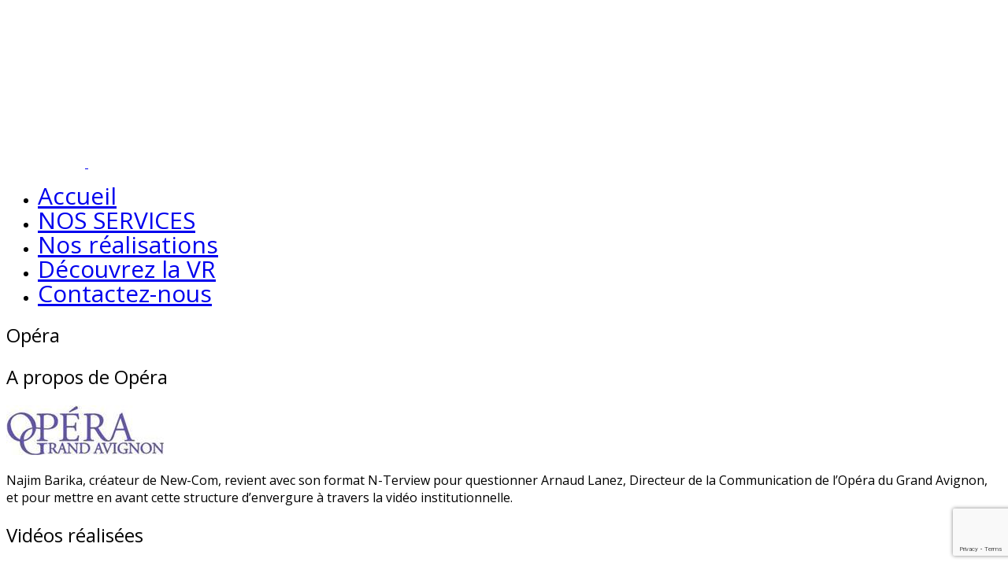

--- FILE ---
content_type: text/html; charset=UTF-8
request_url: https://new-com.fr/realisations/opera/
body_size: 12933
content:
<!DOCTYPE html>
<html class="no-js" lang="fr-FR"> 
<head>
	<!-- Google Tag Manager -->
<script>(function(w,d,s,l,i){w[l]=w[l]||[];w[l].push({'gtm.start':
new Date().getTime(),event:'gtm.js'});var f=d.getElementsByTagName(s)[0],
j=d.createElement(s),dl=l!='dataLayer'?'&l='+l:'';j.async=true;j.src=
'https://www.googletagmanager.com/gtm.js?id='+i+dl;f.parentNode.insertBefore(j,f);
})(window,document,'script','dataLayer','GTM-NJF9S3N');</script>
<!-- End Google Tag Manager -->

<!-- Global site tag (gtag.js) - Google Analytics -->
<script async src="https://www.googletagmanager.com/gtag/js?id=G-HXPT2L92H4"></script>
<script>
  window.dataLayer = window.dataLayer || [];
  function gtag(){dataLayer.push(arguments);}
  gtag('js', new Date());

  gtag('config', 'G-HXPT2L92H4');
</script>

	<meta charset="UTF-8">
		<meta name="viewport" content="width=device-width, initial-scale=1">
    <meta name='robots' content='index, follow, max-image-preview:large, max-snippet:-1, max-video-preview:-1' />

	<!-- This site is optimized with the Yoast SEO plugin v16.2 - https://yoast.com/wordpress/plugins/seo/ -->
	<title>Opéra - New Com</title>
	<link rel="canonical" href="https://new-com.fr/realisations/opera/" />
	<meta property="og:locale" content="fr_FR" />
	<meta property="og:type" content="article" />
	<meta property="og:title" content="Opéra - New Com" />
	<meta property="og:url" content="https://new-com.fr/realisations/opera/" />
	<meta property="og:site_name" content="New Com" />
	<meta property="article:modified_time" content="2021-03-29T12:01:25+00:00" />
	<meta property="og:image" content="https://new-com.fr/wp-content/uploads/2021/03/logo-opera.jpg" />
	<meta property="og:image:width" content="200" />
	<meta property="og:image:height" content="63" />
	<meta name="twitter:card" content="summary_large_image" />
	<script type="application/ld+json" class="yoast-schema-graph">{"@context":"https://schema.org","@graph":[{"@type":"Organization","@id":"https://new-com.fr/#organization","name":"NewCom","url":"https://new-com.fr/","sameAs":[],"logo":{"@type":"ImageObject","@id":"https://new-com.fr/#logo","inLanguage":"fr-FR","url":"https://new-com.fr/wp-content/uploads/2022/10/logo-new-com-blanc.png","contentUrl":"https://new-com.fr/wp-content/uploads/2022/10/logo-new-com-blanc.png","width":100,"height":100,"caption":"NewCom"},"image":{"@id":"https://new-com.fr/#logo"}},{"@type":"WebSite","@id":"https://new-com.fr/#website","url":"https://new-com.fr/","name":"New Com","description":"NewCom","publisher":{"@id":"https://new-com.fr/#organization"},"potentialAction":[{"@type":"SearchAction","target":"https://new-com.fr/?s={search_term_string}","query-input":"required name=search_term_string"}],"inLanguage":"fr-FR"},{"@type":"ImageObject","@id":"https://new-com.fr/realisations/opera/#primaryimage","inLanguage":"fr-FR","url":"https://new-com.fr/wp-content/uploads/2021/03/logo-opera.jpg","contentUrl":"https://new-com.fr/wp-content/uploads/2021/03/logo-opera.jpg","width":200,"height":63,"caption":"logo-opera"},{"@type":"WebPage","@id":"https://new-com.fr/realisations/opera/#webpage","url":"https://new-com.fr/realisations/opera/","name":"Op\u00e9ra - New Com","isPartOf":{"@id":"https://new-com.fr/#website"},"primaryImageOfPage":{"@id":"https://new-com.fr/realisations/opera/#primaryimage"},"datePublished":"2021-03-26T14:00:05+00:00","dateModified":"2021-03-29T12:01:25+00:00","breadcrumb":{"@id":"https://new-com.fr/realisations/opera/#breadcrumb"},"inLanguage":"fr-FR","potentialAction":[{"@type":"ReadAction","target":["https://new-com.fr/realisations/opera/"]}]},{"@type":"BreadcrumbList","@id":"https://new-com.fr/realisations/opera/#breadcrumb","itemListElement":[{"@type":"ListItem","position":1,"item":{"@type":"WebPage","@id":"https://new-com.fr/","url":"https://new-com.fr/","name":"Accueil"}},{"@type":"ListItem","position":2,"item":{"@type":"WebPage","@id":"https://new-com.fr/realisations/","url":"https://new-com.fr/realisations/","name":"Realisations"}},{"@type":"ListItem","position":3,"item":{"@id":"https://new-com.fr/realisations/opera/#webpage"}}]}]}</script>
	<!-- / Yoast SEO plugin. -->


<link rel='dns-prefetch' href='//www.google.com' />
<link rel='dns-prefetch' href='//fonts.googleapis.com' />
<link rel='dns-prefetch' href='//s.w.org' />
<link rel='preconnect' href='https://fonts.gstatic.com' crossorigin />
<link rel="alternate" type="application/rss+xml" title="New Com &raquo; Flux" href="https://new-com.fr/feed/" />
<link rel="alternate" type="application/rss+xml" title="New Com &raquo; Flux des commentaires" href="https://new-com.fr/comments/feed/" />
		<script type="text/javascript">
			window._wpemojiSettings = {"baseUrl":"https:\/\/s.w.org\/images\/core\/emoji\/13.0.1\/72x72\/","ext":".png","svgUrl":"https:\/\/s.w.org\/images\/core\/emoji\/13.0.1\/svg\/","svgExt":".svg","source":{"concatemoji":"https:\/\/new-com.fr\/wp-includes\/js\/wp-emoji-release.min.js?ver=5.7.14"}};
			!function(e,a,t){var n,r,o,i=a.createElement("canvas"),p=i.getContext&&i.getContext("2d");function s(e,t){var a=String.fromCharCode;p.clearRect(0,0,i.width,i.height),p.fillText(a.apply(this,e),0,0);e=i.toDataURL();return p.clearRect(0,0,i.width,i.height),p.fillText(a.apply(this,t),0,0),e===i.toDataURL()}function c(e){var t=a.createElement("script");t.src=e,t.defer=t.type="text/javascript",a.getElementsByTagName("head")[0].appendChild(t)}for(o=Array("flag","emoji"),t.supports={everything:!0,everythingExceptFlag:!0},r=0;r<o.length;r++)t.supports[o[r]]=function(e){if(!p||!p.fillText)return!1;switch(p.textBaseline="top",p.font="600 32px Arial",e){case"flag":return s([127987,65039,8205,9895,65039],[127987,65039,8203,9895,65039])?!1:!s([55356,56826,55356,56819],[55356,56826,8203,55356,56819])&&!s([55356,57332,56128,56423,56128,56418,56128,56421,56128,56430,56128,56423,56128,56447],[55356,57332,8203,56128,56423,8203,56128,56418,8203,56128,56421,8203,56128,56430,8203,56128,56423,8203,56128,56447]);case"emoji":return!s([55357,56424,8205,55356,57212],[55357,56424,8203,55356,57212])}return!1}(o[r]),t.supports.everything=t.supports.everything&&t.supports[o[r]],"flag"!==o[r]&&(t.supports.everythingExceptFlag=t.supports.everythingExceptFlag&&t.supports[o[r]]);t.supports.everythingExceptFlag=t.supports.everythingExceptFlag&&!t.supports.flag,t.DOMReady=!1,t.readyCallback=function(){t.DOMReady=!0},t.supports.everything||(n=function(){t.readyCallback()},a.addEventListener?(a.addEventListener("DOMContentLoaded",n,!1),e.addEventListener("load",n,!1)):(e.attachEvent("onload",n),a.attachEvent("onreadystatechange",function(){"complete"===a.readyState&&t.readyCallback()})),(n=t.source||{}).concatemoji?c(n.concatemoji):n.wpemoji&&n.twemoji&&(c(n.twemoji),c(n.wpemoji)))}(window,document,window._wpemojiSettings);
		</script>
		<style type="text/css">
img.wp-smiley,
img.emoji {
	display: inline !important;
	border: none !important;
	box-shadow: none !important;
	height: 1em !important;
	width: 1em !important;
	margin: 0 .07em !important;
	vertical-align: -0.1em !important;
	background: none !important;
	padding: 0 !important;
}
</style>
	<link rel='stylesheet' id='wp-block-library-css'  href='https://new-com.fr/wp-includes/css/dist/block-library/style.min.css?ver=5.7.14' type='text/css' media='all' />
<link rel='stylesheet' id='wp-block-library-theme-css'  href='https://new-com.fr/wp-includes/css/dist/block-library/theme.min.css?ver=5.7.14' type='text/css' media='all' />
<link rel='stylesheet' id='contact-form-7-css'  href='https://new-com.fr/wp-content/plugins/contact-form-7/includes/css/styles.css?ver=5.4' type='text/css' media='all' />
<link rel='stylesheet' id='cookie-law-info-css'  href='https://new-com.fr/wp-content/plugins/cookie-law-info/public/css/cookie-law-info-public.css?ver=2.0.1' type='text/css' media='all' />
<link rel='stylesheet' id='cookie-law-info-gdpr-css'  href='https://new-com.fr/wp-content/plugins/cookie-law-info/public/css/cookie-law-info-gdpr.css?ver=2.0.1' type='text/css' media='all' />
<link rel='stylesheet' id='rs-plugin-settings-css'  href='https://new-com.fr/wp-content/plugins/revslider/public/assets/css/rs6.css?ver=6.3.1' type='text/css' media='all' />
<style id='rs-plugin-settings-inline-css' type='text/css'>
#rs-demo-id {}
</style>
<link rel='stylesheet' id='xen-child-style-css'  href='https://new-com.fr/wp-content/themes/xen-child/style.css?ver=1.0' type='text/css' media='all' />
<link rel='stylesheet' id='xen-main-css'  href='https://new-com.fr/wp-content/themes/xen/style.css?ver=5.7.14' type='text/css' media='all' />
<link rel='stylesheet' id='xen-normalize-css'  href='https://new-com.fr/wp-content/themes/xen/includes/css/plugins.css?ver=5.7.14' type='text/css' media='all' />
<link rel='stylesheet' id='xen-fontawesome-pro-css'  href='https://new-com.fr/wp-content/themes/xen/includes/css/fontawesome-pro.css?ver=5.7.14' type='text/css' media='all' />
<link rel='stylesheet' id='xen-theme-css'  href='https://new-com.fr/wp-content/themes/xen/includes/css/style.css?ver=5.7.14' type='text/css' media='all' />
<link rel='stylesheet' id='xen-main-style-css'  href='https://new-com.fr/wp-content/themes/xen/includes/css/xen-main-style.css?ver=5.7.14' type='text/css' media='all' />
<link rel='stylesheet' id='xen_fonts-css'  href='//fonts.googleapis.com/css?family=Open+Sans%3A300%2C400%2C500%2C600%2C700%7COswald%3A300%2C400%2C500%2C600%2C700&#038;ver=1.0.0' type='text/css' media='all' />
<link rel='stylesheet' id='js_composer_front-css'  href='https://new-com.fr/wp-content/plugins/js_composer/assets/css/js_composer.min.css?ver=6.4.2' type='text/css' media='all' />
<link rel="preload" as="style" href="https://fonts.googleapis.com/css?family=Open%20Sans&#038;display=swap&#038;ver=1744278522" /><link rel="stylesheet" href="https://fonts.googleapis.com/css?family=Open%20Sans&#038;display=swap&#038;ver=1744278522" media="print" onload="this.media='all'"><noscript><link rel="stylesheet" href="https://fonts.googleapis.com/css?family=Open%20Sans&#038;display=swap&#038;ver=1744278522" /></noscript><script type='text/javascript' src='https://new-com.fr/wp-includes/js/jquery/jquery.min.js?ver=3.5.1' id='jquery-core-js'></script>
<script type='text/javascript' src='https://new-com.fr/wp-includes/js/jquery/jquery-migrate.min.js?ver=3.3.2' id='jquery-migrate-js'></script>
<script type='text/javascript' id='cookie-law-info-js-extra'>
/* <![CDATA[ */
var Cli_Data = {"nn_cookie_ids":[],"cookielist":[],"non_necessary_cookies":[],"ccpaEnabled":"","ccpaRegionBased":"","ccpaBarEnabled":"","ccpaType":"gdpr","js_blocking":"1","custom_integration":"","triggerDomRefresh":"","secure_cookies":""};
var cli_cookiebar_settings = {"animate_speed_hide":"500","animate_speed_show":"500","background":"#FFF","border":"#b1a6a6c2","border_on":"","button_1_button_colour":"#e51c37","button_1_button_hover":"#b7162c","button_1_link_colour":"#fff","button_1_as_button":"1","button_1_new_win":"","button_2_button_colour":"#333","button_2_button_hover":"#292929","button_2_link_colour":"#444","button_2_as_button":"","button_2_hidebar":"","button_3_button_colour":"#3566bb","button_3_button_hover":"#2a5296","button_3_link_colour":"#fff","button_3_as_button":"1","button_3_new_win":"","button_4_button_colour":"#000","button_4_button_hover":"#000000","button_4_link_colour":"#333333","button_4_as_button":"","button_7_button_colour":"#e51c37","button_7_button_hover":"#b7162c","button_7_link_colour":"#fff","button_7_as_button":"1","button_7_new_win":"","font_family":"inherit","header_fix":"","notify_animate_hide":"1","notify_animate_show":"","notify_div_id":"#cookie-law-info-bar","notify_position_horizontal":"right","notify_position_vertical":"bottom","scroll_close":"","scroll_close_reload":"","accept_close_reload":"","reject_close_reload":"","showagain_tab":"","showagain_background":"#fff","showagain_border":"#000","showagain_div_id":"#cookie-law-info-again","showagain_x_position":"100px","text":"#333333","show_once_yn":"","show_once":"10000","logging_on":"","as_popup":"","popup_overlay":"1","bar_heading_text":"","cookie_bar_as":"banner","popup_showagain_position":"bottom-right","widget_position":"left"};
var log_object = {"ajax_url":"https:\/\/new-com.fr\/wp-admin\/admin-ajax.php"};
/* ]]> */
</script>
<script type='text/javascript' src='https://new-com.fr/wp-content/plugins/cookie-law-info/public/js/cookie-law-info-public.js?ver=2.0.1' id='cookie-law-info-js'></script>
<script type='text/javascript' src='https://new-com.fr/wp-content/plugins/revslider/public/assets/js/rbtools.min.js?ver=6.3.1' id='tp-tools-js'></script>
<script type='text/javascript' src='https://new-com.fr/wp-content/plugins/revslider/public/assets/js/rs6.min.js?ver=6.3.1' id='revmin-js'></script>
<link rel="https://api.w.org/" href="https://new-com.fr/wp-json/" /><link rel="EditURI" type="application/rsd+xml" title="RSD" href="https://new-com.fr/xmlrpc.php?rsd" />
<link rel="wlwmanifest" type="application/wlwmanifest+xml" href="https://new-com.fr/wp-includes/wlwmanifest.xml" /> 
<meta name="generator" content="WordPress 5.7.14" />
<link rel='shortlink' href='https://new-com.fr/?p=953' />
<link rel="alternate" type="application/json+oembed" href="https://new-com.fr/wp-json/oembed/1.0/embed?url=https%3A%2F%2Fnew-com.fr%2Frealisations%2Fopera%2F" />
<link rel="alternate" type="text/xml+oembed" href="https://new-com.fr/wp-json/oembed/1.0/embed?url=https%3A%2F%2Fnew-com.fr%2Frealisations%2Fopera%2F&#038;format=xml" />
<meta name="framework" content="Redux 4.1.26" /><style type="text/css">.recentcomments a{display:inline !important;padding:0 !important;margin:0 !important;}</style><meta name="generator" content="Powered by WPBakery Page Builder - drag and drop page builder for WordPress."/>
<meta name="generator" content="Powered by Slider Revolution 6.3.1 - responsive, Mobile-Friendly Slider Plugin for WordPress with comfortable drag and drop interface." />
<link rel="icon" href="https://new-com.fr/wp-content/uploads/2022/10/cropped-logo-new-com-blanc-32x32.png" sizes="32x32" />
<link rel="icon" href="https://new-com.fr/wp-content/uploads/2022/10/cropped-logo-new-com-blanc-192x192.png" sizes="192x192" />
<link rel="apple-touch-icon" href="https://new-com.fr/wp-content/uploads/2022/10/cropped-logo-new-com-blanc-180x180.png" />
<meta name="msapplication-TileImage" content="https://new-com.fr/wp-content/uploads/2022/10/cropped-logo-new-com-blanc-270x270.png" />
<script type="text/javascript">function setREVStartSize(e){
			//window.requestAnimationFrame(function() {				 
				window.RSIW = window.RSIW===undefined ? window.innerWidth : window.RSIW;	
				window.RSIH = window.RSIH===undefined ? window.innerHeight : window.RSIH;	
				try {								
					var pw = document.getElementById(e.c).parentNode.offsetWidth,
						newh;
					pw = pw===0 || isNaN(pw) ? window.RSIW : pw;
					e.tabw = e.tabw===undefined ? 0 : parseInt(e.tabw);
					e.thumbw = e.thumbw===undefined ? 0 : parseInt(e.thumbw);
					e.tabh = e.tabh===undefined ? 0 : parseInt(e.tabh);
					e.thumbh = e.thumbh===undefined ? 0 : parseInt(e.thumbh);
					e.tabhide = e.tabhide===undefined ? 0 : parseInt(e.tabhide);
					e.thumbhide = e.thumbhide===undefined ? 0 : parseInt(e.thumbhide);
					e.mh = e.mh===undefined || e.mh=="" || e.mh==="auto" ? 0 : parseInt(e.mh,0);		
					if(e.layout==="fullscreen" || e.l==="fullscreen") 						
						newh = Math.max(e.mh,window.RSIH);					
					else{					
						e.gw = Array.isArray(e.gw) ? e.gw : [e.gw];
						for (var i in e.rl) if (e.gw[i]===undefined || e.gw[i]===0) e.gw[i] = e.gw[i-1];					
						e.gh = e.el===undefined || e.el==="" || (Array.isArray(e.el) && e.el.length==0)? e.gh : e.el;
						e.gh = Array.isArray(e.gh) ? e.gh : [e.gh];
						for (var i in e.rl) if (e.gh[i]===undefined || e.gh[i]===0) e.gh[i] = e.gh[i-1];
											
						var nl = new Array(e.rl.length),
							ix = 0,						
							sl;					
						e.tabw = e.tabhide>=pw ? 0 : e.tabw;
						e.thumbw = e.thumbhide>=pw ? 0 : e.thumbw;
						e.tabh = e.tabhide>=pw ? 0 : e.tabh;
						e.thumbh = e.thumbhide>=pw ? 0 : e.thumbh;					
						for (var i in e.rl) nl[i] = e.rl[i]<window.RSIW ? 0 : e.rl[i];
						sl = nl[0];									
						for (var i in nl) if (sl>nl[i] && nl[i]>0) { sl = nl[i]; ix=i;}															
						var m = pw>(e.gw[ix]+e.tabw+e.thumbw) ? 1 : (pw-(e.tabw+e.thumbw)) / (e.gw[ix]);					
						newh =  (e.gh[ix] * m) + (e.tabh + e.thumbh);
					}				
					if(window.rs_init_css===undefined) window.rs_init_css = document.head.appendChild(document.createElement("style"));					
					document.getElementById(e.c).height = newh+"px";
					window.rs_init_css.innerHTML += "#"+e.c+"_wrapper { height: "+newh+"px }";				
				} catch(e){
					console.log("Failure at Presize of Slider:" + e)
				}					   
			//});
		  };</script>
<style id="xen-dynamic-css" title="dynamic-css" class="redux-options-output">body{font-family:"Open Sans";font-weight:normal;font-style:normal;font-display:swap;}article.entry-content ul, article.entry-content ol,.xen-textblock ul, .xen-textblock ol, .wpb_text_column ul, .wpb_text_column ol{font-display:swap;}blockquote, blockquote p, .p-style-medium blockquote, .p-style-medium blockquote p{font-display:swap;}p{font-family:"Open Sans";font-weight:normal;font-style:normal;font-display:swap;}.p-style-small, .p-style-small p, .p-style-small a{font-family:"Open Sans";font-weight:normal;font-style:normal;font-display:swap;}.p-style-xsmall, .p-style-xsmall p, .p-style-xsmall a{font-family:"Open Sans";font-weight:normal;font-style:normal;font-display:swap;}.p-style-medium, .p-style-medium p, .p-style-medium a{font-family:"Open Sans";font-weight:normal;font-style:normal;font-display:swap;}.p-style-large, .p-style-large p, .p-style-large a{font-family:"Open Sans";font-weight:normal;font-style:normal;font-display:swap;}.p-style-bold, .p-style-bold p , .p-style-bold a{font-family:"Open Sans";font-weight:normal;font-style:normal;font-display:swap;}.p-style-bold-up, .p-style-bold-up p, .p-style-bold-up a{font-family:"Open Sans";font-weight:normal;font-style:normal;font-display:swap;}.p-letter-style, .p-letter-style p, .p-letter-style a{font-family:"Open Sans";font-weight:normal;font-style:normal;font-display:swap;}h1, h1 *{font-family:"Open Sans";font-weight:normal;font-style:normal;font-display:swap;}h2, h2 *{font-family:"Open Sans";font-weight:normal;font-style:normal;font-display:swap;}h3, h3 *{font-family:"Open Sans";font-weight:normal;font-style:normal;font-display:swap;}h4, h4 *{font-family:"Open Sans";font-weight:normal;font-style:normal;font-display:swap;}h5, h5 *{font-family:"Open Sans";font-weight:normal;font-style:normal;font-display:swap;}h6, h6 *{font-family:"Open Sans";font-weight:normal;font-style:normal;font-display:swap;}.title-style{font-family:"Open Sans";font-weight:normal;font-style:normal;font-display:swap;}.medium-title{font-family:"Open Sans";font-weight:normal;font-style:normal;font-display:swap;}.large-title{font-family:"Open Sans";font-weight:normal;font-style:normal;font-display:swap;}.large-title-bold{font-family:"Open Sans";font-weight:normal;font-style:normal;font-display:swap;}.xlarge-title{font-family:"Open Sans";font-weight:normal;font-style:normal;font-display:swap;}.xxlarge-title{font-family:"Open Sans";font-weight:normal;font-style:normal;font-display:swap;}.xsmall-title-oswald{font-family:"Open Sans";font-weight:normal;font-style:normal;font-display:swap;}.small-title-oswald{font-family:"Open Sans";font-weight:normal;font-style:normal;font-display:swap;}.nav-btn{font-family:"Open Sans";line-height:30px;font-weight:normal;font-style:normal;font-size:30px;font-display:swap;}.border-btn{font-family:"Open Sans";font-weight:normal;font-style:normal;font-display:swap;}.arrow-btn{font-family:"Open Sans";font-weight:normal;font-style:normal;font-display:swap;}.price-btn{font-family:"Open Sans";font-weight:normal;font-style:normal;font-display:swap;}.scroll-btn-flip{font-display:swap;}.flip-btn, .footer-social li .flip-btn{font-display:swap;}.footer-widget .footer-title{font-family:"Open Sans";font-weight:normal;font-style:normal;font-display:swap;}.footer-widget li a{font-family:"Open Sans";font-weight:normal;font-style:normal;font-display:swap;}.single-side-bar.widget_categories li a, .single-side-bar.widget_archive li a, .single-side-bar.widget_meta li a, .single-side-bar.widget_pages li a, .single-side-bar.widget_nav_menu li a, .single-side-bar.widget_product_categories li a, .single-side-bar.widget_recent_entries li a, .single-side-bar.widget_tag_cloud a, .single-side-bar.widget_product_tag_cloud a{font-family:"Open Sans";font-weight:normal;font-style:normal;font-display:swap;}.overlay-btn{font-display:swap;}::placeholder{font-display:swap;}form label{font-display:swap;}</style> 
 <style type="text/css" class="xen-custom-dynamic-css">
.pointer{background:#e51c37;}
.dropdown-close span:after, .dropdown-close:before, .to-top-btn:hover .to-top-arrow:after, .border-btn-box:before, .border-btn-inner:after, .border-btn-box:after, .border-btn-inner:before, .arrow-btn:before, .scroll-arrow:after, .overlay-red-bg:before, .red-color.overlay-anim-box2:before, .red-color.overlay-anim-box:before, .red-color.overlay-loading:before, .red-color.overlay-loading2:before, .red-color .overlay-anim-box2:before, .red-color .overlay-anim-box:before, .red-color .overlay-loading:before, .red-color .overlay-loading2:before, .red-bg .overlay-loading2:before, .red-bg .overlay-anim-box2:before, .hover-fill-effect:after, .mfp-arrow-left:after,
.mfp-arrow-right:after, .red-color.slider-overlay2:before, .red-bg .slider-overlay2:before, .testimonials-content, .testimonials-content:before, .slider-arrow-next:after, .portfolio-slider2 .portfolio-slider-overlay:before, .list-dots li:before, .empty-spot:before, .empty-spot:after, .empty-spot-box:before, .empty-spot-box:after, .video-play-button:before, .video-play-button:after, .search-btn:hover, .quote-content, .quote-content:before, .red-color.work-title-overlay:before, .Typewriter__cursor, .pricing-title, .price-btn-box:hover, .price-btn-box.price-btn-bg, .woocommerce a.remove:hover, .slider-arrow-prev:after, .slider-arrow-next:after    {
	background:#e51c37!important;
}
.red-bg{background:#e51c37;}
.pointer .fa-long-arrow-alt-right, .pointer .fa-search, .pointer .fa-link, .nav-btn:before, .red-color, .border-btn:after, .border-btn-red .border-btn:before, .border-btn-red .border-btn:after, .flip-btn:after, .red-bg .arrow-btn, .scroll-btn-flip:after, .overlay-btn:before, .load-title-fill:after, .title-fill:after, .hover-fill-effect:before, .hover-color:hover, .footer-menu a.active, .slider-title-fill:after, .home-slider .swiper-pagination-bullet:after, .home-slider .swiper-pagination-bullet:hover:before, .portfolio-slider .swiper-pagination-bullet:after, .portfolio-slider .swiper-pagination-bullet:hover:before, .search-btn, .filter-button-flip:after, .single-side-bar.widget_recent_comments ul,  
.single-side-bar.widget_categories ul, 
.single-side-bar.widget_archive ul, 
.single-side-bar.widget_meta  ul,
.single-side-bar.widget_pages  ul,
.single-side-bar.widget_nav_menu  ul,
.single-side-bar.widget_product_categories  ul,
.single-side-bar.widget_recent_entries  ul, .single-side-bar.widget_recent_comments li,  
.single-side-bar.widget_categories li, 
.single-side-bar.widget_archive li, 
.single-side-bar.widget_meta  li,
.single-side-bar.widget_pages  li,
.single-side-bar.widget_nav_menu  li,
.single-side-bar.widget_product_categories  li,
.single-side-bar.widget_recent_entries  li, .single-side-bar.widget_tag_cloud a,
.single-side-bar.widget_product_tag_cloud a, .footer-widget li a:hover, .woocommerce #respond input#submit, 
.woocommerce a.button, 
.woocommerce button.button, 
.woocommerce input.button,
.woocommerce #respond input#submit.alt, 
.woocommerce a.button.alt, 
.woocommerce button.button.alt, 
.woocommerce input.button.alt,
.woocommerce button.button.alt.disabled, .woocommerce #respond input#submit:hover, 
.woocommerce a.button:hover, 
.woocommerce button.button:hover, 
.woocommerce input.button:hover,
.woocommerce #respond input#submit.alt:hover, 
.woocommerce a.button.alt:hover, 
.woocommerce button.button.alt:hover, 
.woocommerce input.button.alt:hover,
.woocommerce button.button.alt.disabled:hover, .wpcf7-not-valid-tip, .xen-textblock a:hover, blockquote:after {
	color:#e51c37;
}
::-moz-selection {
  color:#e51c37;
}

::selection {
  color:#e51c37;;
}
.pointer.large, .pointer.small{
	background: none;
	-webkit-box-shadow: 0 0 30px #e51c37;
	box-shadow: 0 0 30px #e51c37;
}
.pointer.right, .pointer.zoom, .pointer.open, .dropdown-close span:before, .to-top-btn:hover .to-top-arrow:before, .border-btn-red.border-btn-box, .arrow-btn-box:hover .arrow-btn:after, .red-bg .arrow-btn:after, .scroll-btn:hover .scroll-arrow:before, .mfp-arrow-left:hover:before, .mfp-arrow-right:hover:before, .swiper-button-prev:hover .slider-arrow-prev:before, .swiper-button-next:hover .slider-arrow-next:before, .price-list li:before, .price-btn-box:hover, .price-btn-box.price-btn-bg {
	border-color:#e51c37;
}
.progress-full.progress-full-red, .tt-pagination li:hover, .tt-pagination li.active{
background-color:#e51c37;
}

 </style>
 
 
 <noscript><style> .wpb_animate_when_almost_visible { opacity: 1; }</style></noscript></head>
<body id="body" class="realisations-template-default single single-realisations postid-953 wp-embed-responsive loader wpb-js-composer js-comp-ver-6.4.2 vc_responsive">
	<!-- Google Tag Manager (noscript) -->
<noscript><iframe src="https://www.googletagmanager.com/ns.html?id=GTM-NJF9S3N"
height="0" width="0" style="display:none;visibility:hidden"></iframe></noscript>
<!-- End Google Tag Manager (noscript) -->

<!-- loading start -->
<div class="loading">
<img class="logo-loading" src="https://new-com.fr/wp-content/uploads/2022/10/logo-new-com-blanc.png" alt="New Com">
</div><!-- loading end -->

<!-- pointer start -->
		<div class="pointer" id="pointer">
			<i class="fas fa-long-arrow-alt-right"></i>
			<i class="fas fa-search"></i>
			<i class="fas fa-link"></i>
		</div><!-- pointer end -->
				<!-- to-top-btn start -->
		<a class="to-top-btn pointer-small" href="#up">
			  <span class="to-top-arrow"></span>		    
		</a><!-- to-top-btn end -->
			   
 <!-- header start -->
	    <header class="fixed-header">
		    <!-- header-flex-box start -->
			<div class="header-flex-box">
			    <!-- logo start -->
				<a href="https://new-com.fr/" class="logo pointer-large animsition-link">
					<div class="logo-img-box">
									        <img class="logo-white" src="https://new-com.fr/wp-content/uploads/2022/10/logo-new-com-blanc.png" alt="New Com">
				        <img class="logo-black" src="https://new-com.fr/wp-content/uploads/2022/10/logo-new-com-blanc.png" alt="New Com">
								        </div>
		        </a><!-- logo end -->
		        				<!-- menu-open start -->	
				<div class="menu-open pointer-large">
					<span class="hamburger"></span>
				</div><!-- menu-open end -->
						    </div><!-- header-flex-box end -->
		</header><!-- header end -->
		
		<!-- nav-container start -->	
		<nav class="nav-container dark-bg-1">
						<!-- menu-close -->
			<div class="menu-close pointer-large"></div>

			<!-- dropdown-close-box start -->
			<div class="dropdown-close-box">
				<div class="dropdown-close pointer-large">
					<span></span>
				</div>
			</div>
			
			
			<!-- dropdown-close-box end -->

			<!-- nav-menu start -->
			<ul class="nav-menu dark-bg-1">
					<li id="menu-item-485" class="nav-box nav-bg-change menu-item menu-item-type-post_type menu-item-object-page menu-item-home menu-item-485"><a href="https://new-com.fr/" class="animsition-link pointer-large  nav-link"><span class="nav-btn" data-text="Accueil">Accueil</span></a></li>
<li id="menu-item-487" class="nav-box nav-bg-change menu-item menu-item-type-post_type menu-item-object-page menu-item-487"><a href="https://new-com.fr/nos-expertises/" class="animsition-link pointer-large  nav-link"><span class="nav-btn" data-text="NOS SERVICES">NOS SERVICES</span></a></li>
<li id="menu-item-889" class="nav-box nav-bg-change menu-item menu-item-type-post_type menu-item-object-page menu-item-889"><a href="https://new-com.fr/nos-realisations/" class="animsition-link pointer-large  nav-link"><span class="nav-btn" data-text="Nos réalisations">Nos réalisations</span></a></li>
<li id="menu-item-690" class="nav-box nav-bg-change menu-item menu-item-type-post_type menu-item-object-page menu-item-690"><a href="https://new-com.fr/vr/" class="animsition-link pointer-large  nav-link"><span class="nav-btn" data-text="Découvrez la VR">Découvrez la VR</span></a></li>
<li id="menu-item-486" class="nav-box nav-bg-change menu-item menu-item-type-post_type menu-item-object-page menu-item-486"><a href="https://new-com.fr/contact/" class="animsition-link pointer-large  nav-link"><span class="nav-btn" data-text="Contactez-nous">Contactez-nous</span></a></li>
								</ul><!-- nav-menu end -->
		</nav><!-- nav-container end -->
<!-- animsition-overlay start --><main class="animsition-overlay" data-animsition-overlay="true"><!-- page-head start -->
            <section id="up" class="page-head flex-min-height-box dark-bg-2 _mPS2id-t mPS2id-target mPS2id-target-first mPS2id-target-last">
				<!-- page-head-bg -->
				<div class="page-head-bg overlay-loading2" style="background-image: url(/wp-content/uploads/2021/03/pexels-photo-replace257699.jpeg);"></div>
																		
				<!-- flex-min-height-inner start -->
				<div class="flex-min-height-inner">
					<!-- flex-container start -->
					<div class="container top-bottom-padding-120 flex-container response-999">
						<!-- column start -->
						<div class="six-columns six-offset">
				  			<div class="content-left-margin-40">
				  				<h1 class="large-title-bold text-color-4">
									<span class="overlay-loading2 overlay-light-bg-1 tr-delay01">Opéra</span>
								</h1>
				  			</div>
						</div><!-- column end -->
					</div><!-- flex-container end -->
				</div><!-- flex-min-height-inner end -->
			</section>

            <div id="down" class="single-post container bottom-padding-30 top-padding-120 light-bg-1" data-midnight="black">
                <!-- flex-container start -->
                <div class="flex-container premier">
                    <h2>A propos de Opéra</h2>
                    <!-- column start -->
                    <div class="ten-columns one-offset xen-overflow-hidden top">
                        <div class="img-real">
                            <img width="200" height="63" src="https://new-com.fr/wp-content/uploads/2021/03/logo-opera.jpg" class="attachment-post-thumbnail size-post-thumbnail wp-post-image" alt="logo-opera" loading="lazy" />                        </div>
                        <div class="texte-real">
                            <section  class="p-style-small-xen-def light-bg-1 text-color-0 "   ><div class="container text-color-0 top-padding-120 bottom-padding-120">
<div  class="flex-container "><div class="wpb_column vc_column_container vc_col-sm-12"><div class="vc_column-inner"><div class="wpb_wrapper">
	<div class="wpb_text_column wpb_content_element " >
		<div class="wpb_wrapper">
			<p>Najim Barika, créateur de New-Com, revient avec son format N-Terview pour questionner Arnaud Lanez, Directeur de la Communication de l’Opéra du Grand Avignon, et pour mettre en avant cette structure d’envergure à travers la vidéo institutionnelle.</p>

		</div>
	</div>
</div></div></div></div></div></section><div class="clear"></div>
                        </div>
                    </div><!-- column end -->
                </div><!-- flex-container end -->

                <!-- flex-container start -->
                <div class="flex-container second">
                    <!-- column start -->
                    <div class="ten-columns one-offset xen-overflow-hidden bottom">
                        <div class="titre">
                            <h2>Vidéos réalisées</h2>
                        </div>
                        <div class="videos">
                            <div class="vc_row wpb_row vc_inner vc_row-fluid">
                                                                                                    <div class="wpb_column vc_column_container vc_col-sm-6">
                                        <iframe width="96%" height="300px" src="https://www.youtube.com/embed/h25UDAzAGBM" title="YouTube video player" frameborder="0" allow="accelerometer; autoplay; clipboard-write; encrypted-media; gyroscope; picture-in-picture" allowfullscreen></iframe>
                                    </div>
                                                            </div>
                        </div>
                    </div><!-- column end -->
                </div><!-- flex-container end -->
            </div>

</main><!-- animsition-overlay end -->
<!-- footer start -->
		<footer class="footer dark-bg-1">
			<!-- flex-container start -->
			<div class="flex-container container top-bottom-padding-90">
								<!-- column start -->
				<div class="two-columns bottom-padding-60">
					<div class="content-right-margin-10 footer-center-mobile">
						<img class="footer-logo" src="https://new-com.fr/wp-content/uploads/2022/10/logo-new-com-blanc.png" alt="New Com">
					</div>
				</div><!-- column end -->
												<!-- column start -->
				<div class="three-columns bottom-padding-60">
					<div class="content-left-right-margin-10 text-color-4 footer-center-mobile pointer-small">
						<div id="nav_menu-2" class="footer-widget widget_nav_menu"><div class="menu-footer-container"><ul id="menu-footer" class="menu"><li id="menu-item-785" class="menu-item menu-item-type-post_type menu-item-object-page menu-item-home menu-item-785"><a href="https://new-com.fr/">Accueil</a></li>
<li id="menu-item-787" class="menu-item menu-item-type-post_type menu-item-object-page menu-item-787"><a href="https://new-com.fr/nos-expertises/">Nos services</a></li>
<li id="menu-item-807" class="menu-item menu-item-type-post_type menu-item-object-page menu-item-807"><a href="https://new-com.fr/nos-realisations/">Nos réalisations</a></li>
<li id="menu-item-788" class="menu-item menu-item-type-post_type menu-item-object-page menu-item-788"><a href="https://new-com.fr/vr/">Découvrez la VR</a></li>
<li id="menu-item-786" class="menu-item menu-item-type-post_type menu-item-object-page menu-item-786"><a href="https://new-com.fr/contact/">Contact</a></li>
</ul></div></div> 
					</div>
				</div><!-- column end -->
																<!-- column start -->
				<div class="twelve-columns">
					<div class="p-letter-style text-color-4 footer-copyright"><p>Copyright © 2025 NewCom &#8211; <a href="https://new-com.fr/mentions-legales/">Mentions légales</a> &#8211; Réalisé par <a href="https://www.conseil-web.com/" target="_blank" rel="noopener">Conseil Web</a></p>
</div>
				</div><!-- column end -->
			</div><!-- flex-container end -->
		</footer><!-- footer end -->

<!--googleoff: all--><div id="cookie-law-info-bar" data-nosnippet="true"><span><div class="cli-bar-container cli-style-v2"><div class="cli-bar-message">Nous utilisons des cookies sur notre site web pour vous offrir l'expérience la plus pertinente en mémorisant vos préférences et vos visites répétées. En cliquant sur "Accepter", vous consentez à l'utilisation de TOUS les cookies.</div><div class="cli-bar-btn_container"><a role='button' tabindex='0' class="cli_settings_button" style="margin:0px 10px 0px 5px;" >Paramètres des cookies</a><a role='button' tabindex='0' data-cli_action="accept" id="cookie_action_close_header"  class="medium cli-plugin-button cli-plugin-main-button cookie_action_close_header cli_action_button" style="display:inline-block; ">Accepter</a></div></div></span></div><div id="cookie-law-info-again" style="display:none;" data-nosnippet="true"><span id="cookie_hdr_showagain">Gérer le consentement</span></div><div class="cli-modal" data-nosnippet="true" id="cliSettingsPopup" tabindex="-1" role="dialog" aria-labelledby="cliSettingsPopup" aria-hidden="true">
  <div class="cli-modal-dialog" role="document">
	<div class="cli-modal-content cli-bar-popup">
	  	<button type="button" class="cli-modal-close" id="cliModalClose">
			<svg class="" viewBox="0 0 24 24"><path d="M19 6.41l-1.41-1.41-5.59 5.59-5.59-5.59-1.41 1.41 5.59 5.59-5.59 5.59 1.41 1.41 5.59-5.59 5.59 5.59 1.41-1.41-5.59-5.59z"></path><path d="M0 0h24v24h-24z" fill="none"></path></svg>
			<span class="wt-cli-sr-only">Fermer</span>
	  	</button>
	  	<div class="cli-modal-body">
			<div class="cli-container-fluid cli-tab-container">
	<div class="cli-row">
		<div class="cli-col-12 cli-align-items-stretch cli-px-0">
			<div class="cli-privacy-overview">
				<h4>Privacy Overview</h4>				<div class="cli-privacy-content">
					<div class="cli-privacy-content-text">This website uses cookies to improve your experience while you navigate through the website. Out of these, the cookies that are categorized as necessary are stored on your browser as they are essential for the working of basic functionalities of the website. We also use third-party cookies that help us analyze and understand how you use this website. These cookies will be stored in your browser only with your consent. You also have the option to opt-out of these cookies. But opting out of some of these cookies may affect your browsing experience.</div>
				</div>
				<a class="cli-privacy-readmore"  aria-label="Afficher plus" tabindex="0" role="button" data-readmore-text="Afficher plus" data-readless-text="Afficher moins"></a>			</div>
		</div>
		<div class="cli-col-12 cli-align-items-stretch cli-px-0 cli-tab-section-container">
												<div class="cli-tab-section">
						<div class="cli-tab-header">
							<a role="button" tabindex="0" class="cli-nav-link cli-settings-mobile" data-target="necessary" data-toggle="cli-toggle-tab">
								Necessary							</a>
							<div class="wt-cli-necessary-checkbox">
                        <input type="checkbox" class="cli-user-preference-checkbox"  id="wt-cli-checkbox-necessary" data-id="checkbox-necessary" checked="checked"  />
                        <label class="form-check-label" for="wt-cli-checkbox-necessary">Necessary</label>
                    </div>
                    <span class="cli-necessary-caption">Toujours activé</span> 						</div>
						<div class="cli-tab-content">
							<div class="cli-tab-pane cli-fade" data-id="necessary">
								<p>Necessary cookies are absolutely essential for the website to function properly. These cookies ensure basic functionalities and security features of the website, anonymously.
<table class="cookielawinfo-row-cat-table cookielawinfo-winter"><thead><tr><th class="cookielawinfo-column-1">Cookie</th><th class="cookielawinfo-column-3">Durée</th><th class="cookielawinfo-column-4">Description</th></tr></thead><tbody><tr class="cookielawinfo-row"><td class="cookielawinfo-column-1">cookielawinfo-checbox-analytics</td><td class="cookielawinfo-column-3">11 months</td><td class="cookielawinfo-column-4">This cookie is set by GDPR Cookie Consent plugin. The cookie is used to store the user consent for the cookies in the category "Analytics".</td></tr><tr class="cookielawinfo-row"><td class="cookielawinfo-column-1">cookielawinfo-checbox-functional</td><td class="cookielawinfo-column-3">11 months</td><td class="cookielawinfo-column-4">The cookie is set by GDPR cookie consent to record the user consent for the cookies in the category "Functional".</td></tr><tr class="cookielawinfo-row"><td class="cookielawinfo-column-1">cookielawinfo-checbox-others</td><td class="cookielawinfo-column-3">11 months</td><td class="cookielawinfo-column-4">This cookie is set by GDPR Cookie Consent plugin. The cookie is used to store the user consent for the cookies in the category "Other.</td></tr><tr class="cookielawinfo-row"><td class="cookielawinfo-column-1">cookielawinfo-checkbox-necessary</td><td class="cookielawinfo-column-3">11 months</td><td class="cookielawinfo-column-4">This cookie is set by GDPR Cookie Consent plugin. The cookies is used to store the user consent for the cookies in the category "Necessary".</td></tr><tr class="cookielawinfo-row"><td class="cookielawinfo-column-1">cookielawinfo-checkbox-performance</td><td class="cookielawinfo-column-3">11 months</td><td class="cookielawinfo-column-4">This cookie is set by GDPR Cookie Consent plugin. The cookie is used to store the user consent for the cookies in the category "Performance".</td></tr><tr class="cookielawinfo-row"><td class="cookielawinfo-column-1">viewed_cookie_policy</td><td class="cookielawinfo-column-3">11 months</td><td class="cookielawinfo-column-4">The cookie is set by the GDPR Cookie Consent plugin and is used to store whether or not user has consented to the use of cookies. It does not store any personal data.</td></tr></tbody></table></p>
							</div>
						</div>
					</div>
																	<div class="cli-tab-section">
						<div class="cli-tab-header">
							<a role="button" tabindex="0" class="cli-nav-link cli-settings-mobile" data-target="functional" data-toggle="cli-toggle-tab">
								Functional							</a>
							<div class="cli-switch">
                        <input type="checkbox" id="wt-cli-checkbox-functional" class="cli-user-preference-checkbox"  data-id="checkbox-functional"  />
                        <label for="wt-cli-checkbox-functional" class="cli-slider" data-cli-enable="Activé" data-cli-disable="Désactivé"><span class="wt-cli-sr-only">Functional</span></label>
                    </div>						</div>
						<div class="cli-tab-content">
							<div class="cli-tab-pane cli-fade" data-id="functional">
								<p>Functional cookies help to perform certain functionalities like sharing the content of the website on social media platforms, collect feedbacks, and other third-party features.
</p>
							</div>
						</div>
					</div>
																	<div class="cli-tab-section">
						<div class="cli-tab-header">
							<a role="button" tabindex="0" class="cli-nav-link cli-settings-mobile" data-target="performance" data-toggle="cli-toggle-tab">
								Performance							</a>
							<div class="cli-switch">
                        <input type="checkbox" id="wt-cli-checkbox-performance" class="cli-user-preference-checkbox"  data-id="checkbox-performance"  />
                        <label for="wt-cli-checkbox-performance" class="cli-slider" data-cli-enable="Activé" data-cli-disable="Désactivé"><span class="wt-cli-sr-only">Performance</span></label>
                    </div>						</div>
						<div class="cli-tab-content">
							<div class="cli-tab-pane cli-fade" data-id="performance">
								<p>Performance cookies are used to understand and analyze the key performance indexes of the website which helps in delivering a better user experience for the visitors.
</p>
							</div>
						</div>
					</div>
																	<div class="cli-tab-section">
						<div class="cli-tab-header">
							<a role="button" tabindex="0" class="cli-nav-link cli-settings-mobile" data-target="analytics" data-toggle="cli-toggle-tab">
								Analytics							</a>
							<div class="cli-switch">
                        <input type="checkbox" id="wt-cli-checkbox-analytics" class="cli-user-preference-checkbox"  data-id="checkbox-analytics"  />
                        <label for="wt-cli-checkbox-analytics" class="cli-slider" data-cli-enable="Activé" data-cli-disable="Désactivé"><span class="wt-cli-sr-only">Analytics</span></label>
                    </div>						</div>
						<div class="cli-tab-content">
							<div class="cli-tab-pane cli-fade" data-id="analytics">
								<p>Analytical cookies are used to understand how visitors interact with the website. These cookies help provide information on metrics the number of visitors, bounce rate, traffic source, etc.
</p>
							</div>
						</div>
					</div>
																	<div class="cli-tab-section">
						<div class="cli-tab-header">
							<a role="button" tabindex="0" class="cli-nav-link cli-settings-mobile" data-target="advertisement" data-toggle="cli-toggle-tab">
								Advertisement							</a>
							<div class="cli-switch">
                        <input type="checkbox" id="wt-cli-checkbox-advertisement" class="cli-user-preference-checkbox"  data-id="checkbox-advertisement"  />
                        <label for="wt-cli-checkbox-advertisement" class="cli-slider" data-cli-enable="Activé" data-cli-disable="Désactivé"><span class="wt-cli-sr-only">Advertisement</span></label>
                    </div>						</div>
						<div class="cli-tab-content">
							<div class="cli-tab-pane cli-fade" data-id="advertisement">
								<p>Advertisement cookies are used to provide visitors with relevant ads and marketing campaigns. These cookies track visitors across websites and collect information to provide customized ads.
</p>
							</div>
						</div>
					</div>
																	<div class="cli-tab-section">
						<div class="cli-tab-header">
							<a role="button" tabindex="0" class="cli-nav-link cli-settings-mobile" data-target="others" data-toggle="cli-toggle-tab">
								Others							</a>
							<div class="cli-switch">
                        <input type="checkbox" id="wt-cli-checkbox-others" class="cli-user-preference-checkbox"  data-id="checkbox-others"  />
                        <label for="wt-cli-checkbox-others" class="cli-slider" data-cli-enable="Activé" data-cli-disable="Désactivé"><span class="wt-cli-sr-only">Others</span></label>
                    </div>						</div>
						<div class="cli-tab-content">
							<div class="cli-tab-pane cli-fade" data-id="others">
								<p>Other uncategorized cookies are those that are being analyzed and have not been classified into a category as yet.
</p>
							</div>
						</div>
					</div>
										</div>
	</div>
</div>
	  	</div>
	  	<div class="cli-modal-footer">
			<div class="wt-cli-element cli-container-fluid cli-tab-container">
				<div class="cli-row">
					<div class="cli-col-12 cli-align-items-stretch cli-px-0">
						<div class="cli-tab-footer wt-cli-privacy-overview-actions">
						
															<a id="wt-cli-privacy-save-btn" role="button" tabindex="0" data-cli-action="accept" class="wt-cli-privacy-btn cli_setting_save_button wt-cli-privacy-accept-btn cli-btn">Enregistrer & accepter</a>
													</div>
						
					</div>
				</div>
			</div>
		</div>
	</div>
  </div>
</div>
<div class="cli-modal-backdrop cli-fade cli-settings-overlay"></div>
<div class="cli-modal-backdrop cli-fade cli-popupbar-overlay"></div>
<!--googleon: all--><script type="text/html" id="wpb-modifications"></script><link rel='stylesheet' id='xen-custom-cursor-css-css'  href='https://new-com.fr/wp-content/themes/xen/includes/css/xen-custom-cursor.css?ver=5.7.14' type='text/css' media='all' />
<link rel='stylesheet' id='cookie-law-info-table-css'  href='https://new-com.fr/wp-content/plugins/cookie-law-info/public/css/cookie-law-info-table.css?ver=2.0.1' type='text/css' media='all' />
<script type='text/javascript' src='https://new-com.fr/wp-includes/js/dist/vendor/wp-polyfill.min.js?ver=7.4.4' id='wp-polyfill-js'></script>
<script type='text/javascript' id='wp-polyfill-js-after'>
( 'fetch' in window ) || document.write( '<script src="https://new-com.fr/wp-includes/js/dist/vendor/wp-polyfill-fetch.min.js?ver=3.0.0"></scr' + 'ipt>' );( document.contains ) || document.write( '<script src="https://new-com.fr/wp-includes/js/dist/vendor/wp-polyfill-node-contains.min.js?ver=3.42.0"></scr' + 'ipt>' );( window.DOMRect ) || document.write( '<script src="https://new-com.fr/wp-includes/js/dist/vendor/wp-polyfill-dom-rect.min.js?ver=3.42.0"></scr' + 'ipt>' );( window.URL && window.URL.prototype && window.URLSearchParams ) || document.write( '<script src="https://new-com.fr/wp-includes/js/dist/vendor/wp-polyfill-url.min.js?ver=3.6.4"></scr' + 'ipt>' );( window.FormData && window.FormData.prototype.keys ) || document.write( '<script src="https://new-com.fr/wp-includes/js/dist/vendor/wp-polyfill-formdata.min.js?ver=3.0.12"></scr' + 'ipt>' );( Element.prototype.matches && Element.prototype.closest ) || document.write( '<script src="https://new-com.fr/wp-includes/js/dist/vendor/wp-polyfill-element-closest.min.js?ver=2.0.2"></scr' + 'ipt>' );( 'objectFit' in document.documentElement.style ) || document.write( '<script src="https://new-com.fr/wp-includes/js/dist/vendor/wp-polyfill-object-fit.min.js?ver=2.3.4"></scr' + 'ipt>' );
</script>
<script type='text/javascript' src='https://new-com.fr/wp-includes/js/dist/hooks.min.js?ver=d0188aa6c336f8bb426fe5318b7f5b72' id='wp-hooks-js'></script>
<script type='text/javascript' src='https://new-com.fr/wp-includes/js/dist/i18n.min.js?ver=6ae7d829c963a7d8856558f3f9b32b43' id='wp-i18n-js'></script>
<script type='text/javascript' id='wp-i18n-js-after'>
wp.i18n.setLocaleData( { 'text direction\u0004ltr': [ 'ltr' ] } );
</script>
<script type='text/javascript' src='https://new-com.fr/wp-includes/js/dist/vendor/lodash.min.js?ver=4.17.21' id='lodash-js'></script>
<script type='text/javascript' id='lodash-js-after'>
window.lodash = _.noConflict();
</script>
<script type='text/javascript' src='https://new-com.fr/wp-includes/js/dist/url.min.js?ver=7c99a9585caad6f2f16c19ecd17a86cd' id='wp-url-js'></script>
<script type='text/javascript' id='wp-api-fetch-js-translations'>
( function( domain, translations ) {
	var localeData = translations.locale_data[ domain ] || translations.locale_data.messages;
	localeData[""].domain = domain;
	wp.i18n.setLocaleData( localeData, domain );
} )( "default", {"translation-revision-date":"2022-10-31 12:56:19+0000","generator":"GlotPress\/4.0.1","domain":"messages","locale_data":{"messages":{"":{"domain":"messages","plural-forms":"nplurals=2; plural=n > 1;","lang":"fr"},"You are probably offline.":["Vous \u00eates probablement hors ligne."],"Media upload failed. If this is a photo or a large image, please scale it down and try again.":["Le t\u00e9l\u00e9versement du m\u00e9dia a \u00e9chou\u00e9. S\u2019il s\u2019agit d\u2019une photo ou d\u2019une grande image, veuillez la redimensionner puis r\u00e9essayer."],"An unknown error occurred.":["Une erreur inconnue est survenue."],"The response is not a valid JSON response.":["La r\u00e9ponse n\u2019est pas une r\u00e9ponse JSON valide."]}},"comment":{"reference":"wp-includes\/js\/dist\/api-fetch.js"}} );
</script>
<script type='text/javascript' src='https://new-com.fr/wp-includes/js/dist/api-fetch.min.js?ver=25cbf3644d200bdc5cab50e7966b5b03' id='wp-api-fetch-js'></script>
<script type='text/javascript' id='wp-api-fetch-js-after'>
wp.apiFetch.use( wp.apiFetch.createRootURLMiddleware( "https://new-com.fr/wp-json/" ) );
wp.apiFetch.nonceMiddleware = wp.apiFetch.createNonceMiddleware( "f03dd8a041" );
wp.apiFetch.use( wp.apiFetch.nonceMiddleware );
wp.apiFetch.use( wp.apiFetch.mediaUploadMiddleware );
wp.apiFetch.nonceEndpoint = "https://new-com.fr/wp-admin/admin-ajax.php?action=rest-nonce";
</script>
<script type='text/javascript' id='contact-form-7-js-extra'>
/* <![CDATA[ */
var wpcf7 = [];
/* ]]> */
</script>
<script type='text/javascript' src='https://new-com.fr/wp-content/plugins/contact-form-7/includes/js/index.js?ver=5.4' id='contact-form-7-js'></script>
<script type='text/javascript' src='https://new-com.fr/wp-content/themes/xen/includes/js/plugins.js?ver=1.0' id='xen-plugins-js'></script>
<script type='text/javascript' src='https://new-com.fr/wp-content/themes/xen/includes/js/midnight.js?ver=1.0' id='xen-midnight-js'></script>
<script type='text/javascript' src='https://new-com.fr/wp-content/themes/xen/includes/js/main.js?ver=1.0' id='xen-main-js'></script>
<script type='text/javascript' src='https://www.google.com/recaptcha/api.js?render=6LdJzpMaAAAAAJg28uqKF2t3nW4Jlryp5awoJ31y&#038;ver=3.0' id='google-recaptcha-js'></script>
<script type='text/javascript' id='wpcf7-recaptcha-js-extra'>
/* <![CDATA[ */
var wpcf7_recaptcha = {"sitekey":"6LdJzpMaAAAAAJg28uqKF2t3nW4Jlryp5awoJ31y","actions":{"homepage":"homepage","contactform":"contactform"}};
/* ]]> */
</script>
<script type='text/javascript' src='https://new-com.fr/wp-content/plugins/contact-form-7/modules/recaptcha/index.js?ver=5.4' id='wpcf7-recaptcha-js'></script>
<script type='text/javascript' src='https://new-com.fr/wp-includes/js/wp-embed.min.js?ver=5.7.14' id='wp-embed-js'></script>
<script type='text/javascript' src='https://new-com.fr/wp-content/plugins/js_composer/assets/js/dist/js_composer_front.min.js?ver=6.4.2' id='wpb_composer_front_js-js'></script>
<script type='text/javascript' src='https://new-com.fr/wp-content/themes/xen/includes/js/xen-custom-cursor.js?ver=1.0' id='xen-custom-cursor-js'></script>
<script type='text/javascript' src='https://new-com.fr/wp-content/themes/xen/includes/js/xen-post-menu-bg.js?ver=1.0' id='xen-post-menu-bg-js'></script>
</body>
</html>  

--- FILE ---
content_type: text/html; charset=utf-8
request_url: https://www.google.com/recaptcha/api2/anchor?ar=1&k=6LdJzpMaAAAAAJg28uqKF2t3nW4Jlryp5awoJ31y&co=aHR0cHM6Ly9uZXctY29tLmZyOjQ0Mw..&hl=en&v=9TiwnJFHeuIw_s0wSd3fiKfN&size=invisible&anchor-ms=20000&execute-ms=30000&cb=43zpl3yqufog
body_size: 48398
content:
<!DOCTYPE HTML><html dir="ltr" lang="en"><head><meta http-equiv="Content-Type" content="text/html; charset=UTF-8">
<meta http-equiv="X-UA-Compatible" content="IE=edge">
<title>reCAPTCHA</title>
<style type="text/css">
/* cyrillic-ext */
@font-face {
  font-family: 'Roboto';
  font-style: normal;
  font-weight: 400;
  font-stretch: 100%;
  src: url(//fonts.gstatic.com/s/roboto/v48/KFO7CnqEu92Fr1ME7kSn66aGLdTylUAMa3GUBHMdazTgWw.woff2) format('woff2');
  unicode-range: U+0460-052F, U+1C80-1C8A, U+20B4, U+2DE0-2DFF, U+A640-A69F, U+FE2E-FE2F;
}
/* cyrillic */
@font-face {
  font-family: 'Roboto';
  font-style: normal;
  font-weight: 400;
  font-stretch: 100%;
  src: url(//fonts.gstatic.com/s/roboto/v48/KFO7CnqEu92Fr1ME7kSn66aGLdTylUAMa3iUBHMdazTgWw.woff2) format('woff2');
  unicode-range: U+0301, U+0400-045F, U+0490-0491, U+04B0-04B1, U+2116;
}
/* greek-ext */
@font-face {
  font-family: 'Roboto';
  font-style: normal;
  font-weight: 400;
  font-stretch: 100%;
  src: url(//fonts.gstatic.com/s/roboto/v48/KFO7CnqEu92Fr1ME7kSn66aGLdTylUAMa3CUBHMdazTgWw.woff2) format('woff2');
  unicode-range: U+1F00-1FFF;
}
/* greek */
@font-face {
  font-family: 'Roboto';
  font-style: normal;
  font-weight: 400;
  font-stretch: 100%;
  src: url(//fonts.gstatic.com/s/roboto/v48/KFO7CnqEu92Fr1ME7kSn66aGLdTylUAMa3-UBHMdazTgWw.woff2) format('woff2');
  unicode-range: U+0370-0377, U+037A-037F, U+0384-038A, U+038C, U+038E-03A1, U+03A3-03FF;
}
/* math */
@font-face {
  font-family: 'Roboto';
  font-style: normal;
  font-weight: 400;
  font-stretch: 100%;
  src: url(//fonts.gstatic.com/s/roboto/v48/KFO7CnqEu92Fr1ME7kSn66aGLdTylUAMawCUBHMdazTgWw.woff2) format('woff2');
  unicode-range: U+0302-0303, U+0305, U+0307-0308, U+0310, U+0312, U+0315, U+031A, U+0326-0327, U+032C, U+032F-0330, U+0332-0333, U+0338, U+033A, U+0346, U+034D, U+0391-03A1, U+03A3-03A9, U+03B1-03C9, U+03D1, U+03D5-03D6, U+03F0-03F1, U+03F4-03F5, U+2016-2017, U+2034-2038, U+203C, U+2040, U+2043, U+2047, U+2050, U+2057, U+205F, U+2070-2071, U+2074-208E, U+2090-209C, U+20D0-20DC, U+20E1, U+20E5-20EF, U+2100-2112, U+2114-2115, U+2117-2121, U+2123-214F, U+2190, U+2192, U+2194-21AE, U+21B0-21E5, U+21F1-21F2, U+21F4-2211, U+2213-2214, U+2216-22FF, U+2308-230B, U+2310, U+2319, U+231C-2321, U+2336-237A, U+237C, U+2395, U+239B-23B7, U+23D0, U+23DC-23E1, U+2474-2475, U+25AF, U+25B3, U+25B7, U+25BD, U+25C1, U+25CA, U+25CC, U+25FB, U+266D-266F, U+27C0-27FF, U+2900-2AFF, U+2B0E-2B11, U+2B30-2B4C, U+2BFE, U+3030, U+FF5B, U+FF5D, U+1D400-1D7FF, U+1EE00-1EEFF;
}
/* symbols */
@font-face {
  font-family: 'Roboto';
  font-style: normal;
  font-weight: 400;
  font-stretch: 100%;
  src: url(//fonts.gstatic.com/s/roboto/v48/KFO7CnqEu92Fr1ME7kSn66aGLdTylUAMaxKUBHMdazTgWw.woff2) format('woff2');
  unicode-range: U+0001-000C, U+000E-001F, U+007F-009F, U+20DD-20E0, U+20E2-20E4, U+2150-218F, U+2190, U+2192, U+2194-2199, U+21AF, U+21E6-21F0, U+21F3, U+2218-2219, U+2299, U+22C4-22C6, U+2300-243F, U+2440-244A, U+2460-24FF, U+25A0-27BF, U+2800-28FF, U+2921-2922, U+2981, U+29BF, U+29EB, U+2B00-2BFF, U+4DC0-4DFF, U+FFF9-FFFB, U+10140-1018E, U+10190-1019C, U+101A0, U+101D0-101FD, U+102E0-102FB, U+10E60-10E7E, U+1D2C0-1D2D3, U+1D2E0-1D37F, U+1F000-1F0FF, U+1F100-1F1AD, U+1F1E6-1F1FF, U+1F30D-1F30F, U+1F315, U+1F31C, U+1F31E, U+1F320-1F32C, U+1F336, U+1F378, U+1F37D, U+1F382, U+1F393-1F39F, U+1F3A7-1F3A8, U+1F3AC-1F3AF, U+1F3C2, U+1F3C4-1F3C6, U+1F3CA-1F3CE, U+1F3D4-1F3E0, U+1F3ED, U+1F3F1-1F3F3, U+1F3F5-1F3F7, U+1F408, U+1F415, U+1F41F, U+1F426, U+1F43F, U+1F441-1F442, U+1F444, U+1F446-1F449, U+1F44C-1F44E, U+1F453, U+1F46A, U+1F47D, U+1F4A3, U+1F4B0, U+1F4B3, U+1F4B9, U+1F4BB, U+1F4BF, U+1F4C8-1F4CB, U+1F4D6, U+1F4DA, U+1F4DF, U+1F4E3-1F4E6, U+1F4EA-1F4ED, U+1F4F7, U+1F4F9-1F4FB, U+1F4FD-1F4FE, U+1F503, U+1F507-1F50B, U+1F50D, U+1F512-1F513, U+1F53E-1F54A, U+1F54F-1F5FA, U+1F610, U+1F650-1F67F, U+1F687, U+1F68D, U+1F691, U+1F694, U+1F698, U+1F6AD, U+1F6B2, U+1F6B9-1F6BA, U+1F6BC, U+1F6C6-1F6CF, U+1F6D3-1F6D7, U+1F6E0-1F6EA, U+1F6F0-1F6F3, U+1F6F7-1F6FC, U+1F700-1F7FF, U+1F800-1F80B, U+1F810-1F847, U+1F850-1F859, U+1F860-1F887, U+1F890-1F8AD, U+1F8B0-1F8BB, U+1F8C0-1F8C1, U+1F900-1F90B, U+1F93B, U+1F946, U+1F984, U+1F996, U+1F9E9, U+1FA00-1FA6F, U+1FA70-1FA7C, U+1FA80-1FA89, U+1FA8F-1FAC6, U+1FACE-1FADC, U+1FADF-1FAE9, U+1FAF0-1FAF8, U+1FB00-1FBFF;
}
/* vietnamese */
@font-face {
  font-family: 'Roboto';
  font-style: normal;
  font-weight: 400;
  font-stretch: 100%;
  src: url(//fonts.gstatic.com/s/roboto/v48/KFO7CnqEu92Fr1ME7kSn66aGLdTylUAMa3OUBHMdazTgWw.woff2) format('woff2');
  unicode-range: U+0102-0103, U+0110-0111, U+0128-0129, U+0168-0169, U+01A0-01A1, U+01AF-01B0, U+0300-0301, U+0303-0304, U+0308-0309, U+0323, U+0329, U+1EA0-1EF9, U+20AB;
}
/* latin-ext */
@font-face {
  font-family: 'Roboto';
  font-style: normal;
  font-weight: 400;
  font-stretch: 100%;
  src: url(//fonts.gstatic.com/s/roboto/v48/KFO7CnqEu92Fr1ME7kSn66aGLdTylUAMa3KUBHMdazTgWw.woff2) format('woff2');
  unicode-range: U+0100-02BA, U+02BD-02C5, U+02C7-02CC, U+02CE-02D7, U+02DD-02FF, U+0304, U+0308, U+0329, U+1D00-1DBF, U+1E00-1E9F, U+1EF2-1EFF, U+2020, U+20A0-20AB, U+20AD-20C0, U+2113, U+2C60-2C7F, U+A720-A7FF;
}
/* latin */
@font-face {
  font-family: 'Roboto';
  font-style: normal;
  font-weight: 400;
  font-stretch: 100%;
  src: url(//fonts.gstatic.com/s/roboto/v48/KFO7CnqEu92Fr1ME7kSn66aGLdTylUAMa3yUBHMdazQ.woff2) format('woff2');
  unicode-range: U+0000-00FF, U+0131, U+0152-0153, U+02BB-02BC, U+02C6, U+02DA, U+02DC, U+0304, U+0308, U+0329, U+2000-206F, U+20AC, U+2122, U+2191, U+2193, U+2212, U+2215, U+FEFF, U+FFFD;
}
/* cyrillic-ext */
@font-face {
  font-family: 'Roboto';
  font-style: normal;
  font-weight: 500;
  font-stretch: 100%;
  src: url(//fonts.gstatic.com/s/roboto/v48/KFO7CnqEu92Fr1ME7kSn66aGLdTylUAMa3GUBHMdazTgWw.woff2) format('woff2');
  unicode-range: U+0460-052F, U+1C80-1C8A, U+20B4, U+2DE0-2DFF, U+A640-A69F, U+FE2E-FE2F;
}
/* cyrillic */
@font-face {
  font-family: 'Roboto';
  font-style: normal;
  font-weight: 500;
  font-stretch: 100%;
  src: url(//fonts.gstatic.com/s/roboto/v48/KFO7CnqEu92Fr1ME7kSn66aGLdTylUAMa3iUBHMdazTgWw.woff2) format('woff2');
  unicode-range: U+0301, U+0400-045F, U+0490-0491, U+04B0-04B1, U+2116;
}
/* greek-ext */
@font-face {
  font-family: 'Roboto';
  font-style: normal;
  font-weight: 500;
  font-stretch: 100%;
  src: url(//fonts.gstatic.com/s/roboto/v48/KFO7CnqEu92Fr1ME7kSn66aGLdTylUAMa3CUBHMdazTgWw.woff2) format('woff2');
  unicode-range: U+1F00-1FFF;
}
/* greek */
@font-face {
  font-family: 'Roboto';
  font-style: normal;
  font-weight: 500;
  font-stretch: 100%;
  src: url(//fonts.gstatic.com/s/roboto/v48/KFO7CnqEu92Fr1ME7kSn66aGLdTylUAMa3-UBHMdazTgWw.woff2) format('woff2');
  unicode-range: U+0370-0377, U+037A-037F, U+0384-038A, U+038C, U+038E-03A1, U+03A3-03FF;
}
/* math */
@font-face {
  font-family: 'Roboto';
  font-style: normal;
  font-weight: 500;
  font-stretch: 100%;
  src: url(//fonts.gstatic.com/s/roboto/v48/KFO7CnqEu92Fr1ME7kSn66aGLdTylUAMawCUBHMdazTgWw.woff2) format('woff2');
  unicode-range: U+0302-0303, U+0305, U+0307-0308, U+0310, U+0312, U+0315, U+031A, U+0326-0327, U+032C, U+032F-0330, U+0332-0333, U+0338, U+033A, U+0346, U+034D, U+0391-03A1, U+03A3-03A9, U+03B1-03C9, U+03D1, U+03D5-03D6, U+03F0-03F1, U+03F4-03F5, U+2016-2017, U+2034-2038, U+203C, U+2040, U+2043, U+2047, U+2050, U+2057, U+205F, U+2070-2071, U+2074-208E, U+2090-209C, U+20D0-20DC, U+20E1, U+20E5-20EF, U+2100-2112, U+2114-2115, U+2117-2121, U+2123-214F, U+2190, U+2192, U+2194-21AE, U+21B0-21E5, U+21F1-21F2, U+21F4-2211, U+2213-2214, U+2216-22FF, U+2308-230B, U+2310, U+2319, U+231C-2321, U+2336-237A, U+237C, U+2395, U+239B-23B7, U+23D0, U+23DC-23E1, U+2474-2475, U+25AF, U+25B3, U+25B7, U+25BD, U+25C1, U+25CA, U+25CC, U+25FB, U+266D-266F, U+27C0-27FF, U+2900-2AFF, U+2B0E-2B11, U+2B30-2B4C, U+2BFE, U+3030, U+FF5B, U+FF5D, U+1D400-1D7FF, U+1EE00-1EEFF;
}
/* symbols */
@font-face {
  font-family: 'Roboto';
  font-style: normal;
  font-weight: 500;
  font-stretch: 100%;
  src: url(//fonts.gstatic.com/s/roboto/v48/KFO7CnqEu92Fr1ME7kSn66aGLdTylUAMaxKUBHMdazTgWw.woff2) format('woff2');
  unicode-range: U+0001-000C, U+000E-001F, U+007F-009F, U+20DD-20E0, U+20E2-20E4, U+2150-218F, U+2190, U+2192, U+2194-2199, U+21AF, U+21E6-21F0, U+21F3, U+2218-2219, U+2299, U+22C4-22C6, U+2300-243F, U+2440-244A, U+2460-24FF, U+25A0-27BF, U+2800-28FF, U+2921-2922, U+2981, U+29BF, U+29EB, U+2B00-2BFF, U+4DC0-4DFF, U+FFF9-FFFB, U+10140-1018E, U+10190-1019C, U+101A0, U+101D0-101FD, U+102E0-102FB, U+10E60-10E7E, U+1D2C0-1D2D3, U+1D2E0-1D37F, U+1F000-1F0FF, U+1F100-1F1AD, U+1F1E6-1F1FF, U+1F30D-1F30F, U+1F315, U+1F31C, U+1F31E, U+1F320-1F32C, U+1F336, U+1F378, U+1F37D, U+1F382, U+1F393-1F39F, U+1F3A7-1F3A8, U+1F3AC-1F3AF, U+1F3C2, U+1F3C4-1F3C6, U+1F3CA-1F3CE, U+1F3D4-1F3E0, U+1F3ED, U+1F3F1-1F3F3, U+1F3F5-1F3F7, U+1F408, U+1F415, U+1F41F, U+1F426, U+1F43F, U+1F441-1F442, U+1F444, U+1F446-1F449, U+1F44C-1F44E, U+1F453, U+1F46A, U+1F47D, U+1F4A3, U+1F4B0, U+1F4B3, U+1F4B9, U+1F4BB, U+1F4BF, U+1F4C8-1F4CB, U+1F4D6, U+1F4DA, U+1F4DF, U+1F4E3-1F4E6, U+1F4EA-1F4ED, U+1F4F7, U+1F4F9-1F4FB, U+1F4FD-1F4FE, U+1F503, U+1F507-1F50B, U+1F50D, U+1F512-1F513, U+1F53E-1F54A, U+1F54F-1F5FA, U+1F610, U+1F650-1F67F, U+1F687, U+1F68D, U+1F691, U+1F694, U+1F698, U+1F6AD, U+1F6B2, U+1F6B9-1F6BA, U+1F6BC, U+1F6C6-1F6CF, U+1F6D3-1F6D7, U+1F6E0-1F6EA, U+1F6F0-1F6F3, U+1F6F7-1F6FC, U+1F700-1F7FF, U+1F800-1F80B, U+1F810-1F847, U+1F850-1F859, U+1F860-1F887, U+1F890-1F8AD, U+1F8B0-1F8BB, U+1F8C0-1F8C1, U+1F900-1F90B, U+1F93B, U+1F946, U+1F984, U+1F996, U+1F9E9, U+1FA00-1FA6F, U+1FA70-1FA7C, U+1FA80-1FA89, U+1FA8F-1FAC6, U+1FACE-1FADC, U+1FADF-1FAE9, U+1FAF0-1FAF8, U+1FB00-1FBFF;
}
/* vietnamese */
@font-face {
  font-family: 'Roboto';
  font-style: normal;
  font-weight: 500;
  font-stretch: 100%;
  src: url(//fonts.gstatic.com/s/roboto/v48/KFO7CnqEu92Fr1ME7kSn66aGLdTylUAMa3OUBHMdazTgWw.woff2) format('woff2');
  unicode-range: U+0102-0103, U+0110-0111, U+0128-0129, U+0168-0169, U+01A0-01A1, U+01AF-01B0, U+0300-0301, U+0303-0304, U+0308-0309, U+0323, U+0329, U+1EA0-1EF9, U+20AB;
}
/* latin-ext */
@font-face {
  font-family: 'Roboto';
  font-style: normal;
  font-weight: 500;
  font-stretch: 100%;
  src: url(//fonts.gstatic.com/s/roboto/v48/KFO7CnqEu92Fr1ME7kSn66aGLdTylUAMa3KUBHMdazTgWw.woff2) format('woff2');
  unicode-range: U+0100-02BA, U+02BD-02C5, U+02C7-02CC, U+02CE-02D7, U+02DD-02FF, U+0304, U+0308, U+0329, U+1D00-1DBF, U+1E00-1E9F, U+1EF2-1EFF, U+2020, U+20A0-20AB, U+20AD-20C0, U+2113, U+2C60-2C7F, U+A720-A7FF;
}
/* latin */
@font-face {
  font-family: 'Roboto';
  font-style: normal;
  font-weight: 500;
  font-stretch: 100%;
  src: url(//fonts.gstatic.com/s/roboto/v48/KFO7CnqEu92Fr1ME7kSn66aGLdTylUAMa3yUBHMdazQ.woff2) format('woff2');
  unicode-range: U+0000-00FF, U+0131, U+0152-0153, U+02BB-02BC, U+02C6, U+02DA, U+02DC, U+0304, U+0308, U+0329, U+2000-206F, U+20AC, U+2122, U+2191, U+2193, U+2212, U+2215, U+FEFF, U+FFFD;
}
/* cyrillic-ext */
@font-face {
  font-family: 'Roboto';
  font-style: normal;
  font-weight: 900;
  font-stretch: 100%;
  src: url(//fonts.gstatic.com/s/roboto/v48/KFO7CnqEu92Fr1ME7kSn66aGLdTylUAMa3GUBHMdazTgWw.woff2) format('woff2');
  unicode-range: U+0460-052F, U+1C80-1C8A, U+20B4, U+2DE0-2DFF, U+A640-A69F, U+FE2E-FE2F;
}
/* cyrillic */
@font-face {
  font-family: 'Roboto';
  font-style: normal;
  font-weight: 900;
  font-stretch: 100%;
  src: url(//fonts.gstatic.com/s/roboto/v48/KFO7CnqEu92Fr1ME7kSn66aGLdTylUAMa3iUBHMdazTgWw.woff2) format('woff2');
  unicode-range: U+0301, U+0400-045F, U+0490-0491, U+04B0-04B1, U+2116;
}
/* greek-ext */
@font-face {
  font-family: 'Roboto';
  font-style: normal;
  font-weight: 900;
  font-stretch: 100%;
  src: url(//fonts.gstatic.com/s/roboto/v48/KFO7CnqEu92Fr1ME7kSn66aGLdTylUAMa3CUBHMdazTgWw.woff2) format('woff2');
  unicode-range: U+1F00-1FFF;
}
/* greek */
@font-face {
  font-family: 'Roboto';
  font-style: normal;
  font-weight: 900;
  font-stretch: 100%;
  src: url(//fonts.gstatic.com/s/roboto/v48/KFO7CnqEu92Fr1ME7kSn66aGLdTylUAMa3-UBHMdazTgWw.woff2) format('woff2');
  unicode-range: U+0370-0377, U+037A-037F, U+0384-038A, U+038C, U+038E-03A1, U+03A3-03FF;
}
/* math */
@font-face {
  font-family: 'Roboto';
  font-style: normal;
  font-weight: 900;
  font-stretch: 100%;
  src: url(//fonts.gstatic.com/s/roboto/v48/KFO7CnqEu92Fr1ME7kSn66aGLdTylUAMawCUBHMdazTgWw.woff2) format('woff2');
  unicode-range: U+0302-0303, U+0305, U+0307-0308, U+0310, U+0312, U+0315, U+031A, U+0326-0327, U+032C, U+032F-0330, U+0332-0333, U+0338, U+033A, U+0346, U+034D, U+0391-03A1, U+03A3-03A9, U+03B1-03C9, U+03D1, U+03D5-03D6, U+03F0-03F1, U+03F4-03F5, U+2016-2017, U+2034-2038, U+203C, U+2040, U+2043, U+2047, U+2050, U+2057, U+205F, U+2070-2071, U+2074-208E, U+2090-209C, U+20D0-20DC, U+20E1, U+20E5-20EF, U+2100-2112, U+2114-2115, U+2117-2121, U+2123-214F, U+2190, U+2192, U+2194-21AE, U+21B0-21E5, U+21F1-21F2, U+21F4-2211, U+2213-2214, U+2216-22FF, U+2308-230B, U+2310, U+2319, U+231C-2321, U+2336-237A, U+237C, U+2395, U+239B-23B7, U+23D0, U+23DC-23E1, U+2474-2475, U+25AF, U+25B3, U+25B7, U+25BD, U+25C1, U+25CA, U+25CC, U+25FB, U+266D-266F, U+27C0-27FF, U+2900-2AFF, U+2B0E-2B11, U+2B30-2B4C, U+2BFE, U+3030, U+FF5B, U+FF5D, U+1D400-1D7FF, U+1EE00-1EEFF;
}
/* symbols */
@font-face {
  font-family: 'Roboto';
  font-style: normal;
  font-weight: 900;
  font-stretch: 100%;
  src: url(//fonts.gstatic.com/s/roboto/v48/KFO7CnqEu92Fr1ME7kSn66aGLdTylUAMaxKUBHMdazTgWw.woff2) format('woff2');
  unicode-range: U+0001-000C, U+000E-001F, U+007F-009F, U+20DD-20E0, U+20E2-20E4, U+2150-218F, U+2190, U+2192, U+2194-2199, U+21AF, U+21E6-21F0, U+21F3, U+2218-2219, U+2299, U+22C4-22C6, U+2300-243F, U+2440-244A, U+2460-24FF, U+25A0-27BF, U+2800-28FF, U+2921-2922, U+2981, U+29BF, U+29EB, U+2B00-2BFF, U+4DC0-4DFF, U+FFF9-FFFB, U+10140-1018E, U+10190-1019C, U+101A0, U+101D0-101FD, U+102E0-102FB, U+10E60-10E7E, U+1D2C0-1D2D3, U+1D2E0-1D37F, U+1F000-1F0FF, U+1F100-1F1AD, U+1F1E6-1F1FF, U+1F30D-1F30F, U+1F315, U+1F31C, U+1F31E, U+1F320-1F32C, U+1F336, U+1F378, U+1F37D, U+1F382, U+1F393-1F39F, U+1F3A7-1F3A8, U+1F3AC-1F3AF, U+1F3C2, U+1F3C4-1F3C6, U+1F3CA-1F3CE, U+1F3D4-1F3E0, U+1F3ED, U+1F3F1-1F3F3, U+1F3F5-1F3F7, U+1F408, U+1F415, U+1F41F, U+1F426, U+1F43F, U+1F441-1F442, U+1F444, U+1F446-1F449, U+1F44C-1F44E, U+1F453, U+1F46A, U+1F47D, U+1F4A3, U+1F4B0, U+1F4B3, U+1F4B9, U+1F4BB, U+1F4BF, U+1F4C8-1F4CB, U+1F4D6, U+1F4DA, U+1F4DF, U+1F4E3-1F4E6, U+1F4EA-1F4ED, U+1F4F7, U+1F4F9-1F4FB, U+1F4FD-1F4FE, U+1F503, U+1F507-1F50B, U+1F50D, U+1F512-1F513, U+1F53E-1F54A, U+1F54F-1F5FA, U+1F610, U+1F650-1F67F, U+1F687, U+1F68D, U+1F691, U+1F694, U+1F698, U+1F6AD, U+1F6B2, U+1F6B9-1F6BA, U+1F6BC, U+1F6C6-1F6CF, U+1F6D3-1F6D7, U+1F6E0-1F6EA, U+1F6F0-1F6F3, U+1F6F7-1F6FC, U+1F700-1F7FF, U+1F800-1F80B, U+1F810-1F847, U+1F850-1F859, U+1F860-1F887, U+1F890-1F8AD, U+1F8B0-1F8BB, U+1F8C0-1F8C1, U+1F900-1F90B, U+1F93B, U+1F946, U+1F984, U+1F996, U+1F9E9, U+1FA00-1FA6F, U+1FA70-1FA7C, U+1FA80-1FA89, U+1FA8F-1FAC6, U+1FACE-1FADC, U+1FADF-1FAE9, U+1FAF0-1FAF8, U+1FB00-1FBFF;
}
/* vietnamese */
@font-face {
  font-family: 'Roboto';
  font-style: normal;
  font-weight: 900;
  font-stretch: 100%;
  src: url(//fonts.gstatic.com/s/roboto/v48/KFO7CnqEu92Fr1ME7kSn66aGLdTylUAMa3OUBHMdazTgWw.woff2) format('woff2');
  unicode-range: U+0102-0103, U+0110-0111, U+0128-0129, U+0168-0169, U+01A0-01A1, U+01AF-01B0, U+0300-0301, U+0303-0304, U+0308-0309, U+0323, U+0329, U+1EA0-1EF9, U+20AB;
}
/* latin-ext */
@font-face {
  font-family: 'Roboto';
  font-style: normal;
  font-weight: 900;
  font-stretch: 100%;
  src: url(//fonts.gstatic.com/s/roboto/v48/KFO7CnqEu92Fr1ME7kSn66aGLdTylUAMa3KUBHMdazTgWw.woff2) format('woff2');
  unicode-range: U+0100-02BA, U+02BD-02C5, U+02C7-02CC, U+02CE-02D7, U+02DD-02FF, U+0304, U+0308, U+0329, U+1D00-1DBF, U+1E00-1E9F, U+1EF2-1EFF, U+2020, U+20A0-20AB, U+20AD-20C0, U+2113, U+2C60-2C7F, U+A720-A7FF;
}
/* latin */
@font-face {
  font-family: 'Roboto';
  font-style: normal;
  font-weight: 900;
  font-stretch: 100%;
  src: url(//fonts.gstatic.com/s/roboto/v48/KFO7CnqEu92Fr1ME7kSn66aGLdTylUAMa3yUBHMdazQ.woff2) format('woff2');
  unicode-range: U+0000-00FF, U+0131, U+0152-0153, U+02BB-02BC, U+02C6, U+02DA, U+02DC, U+0304, U+0308, U+0329, U+2000-206F, U+20AC, U+2122, U+2191, U+2193, U+2212, U+2215, U+FEFF, U+FFFD;
}

</style>
<link rel="stylesheet" type="text/css" href="https://www.gstatic.com/recaptcha/releases/9TiwnJFHeuIw_s0wSd3fiKfN/styles__ltr.css">
<script nonce="ymR4yODvpolLtLCHxo2a7g" type="text/javascript">window['__recaptcha_api'] = 'https://www.google.com/recaptcha/api2/';</script>
<script type="text/javascript" src="https://www.gstatic.com/recaptcha/releases/9TiwnJFHeuIw_s0wSd3fiKfN/recaptcha__en.js" nonce="ymR4yODvpolLtLCHxo2a7g">
      
    </script></head>
<body><div id="rc-anchor-alert" class="rc-anchor-alert"></div>
<input type="hidden" id="recaptcha-token" value="[base64]">
<script type="text/javascript" nonce="ymR4yODvpolLtLCHxo2a7g">
      recaptcha.anchor.Main.init("[\x22ainput\x22,[\x22bgdata\x22,\x22\x22,\[base64]/[base64]/UltIKytdPWE6KGE8MjA0OD9SW0grK109YT4+NnwxOTI6KChhJjY0NTEyKT09NTUyOTYmJnErMTxoLmxlbmd0aCYmKGguY2hhckNvZGVBdChxKzEpJjY0NTEyKT09NTYzMjA/[base64]/MjU1OlI/[base64]/[base64]/[base64]/[base64]/[base64]/[base64]/[base64]/[base64]/[base64]/[base64]\x22,\[base64]\\u003d\x22,\[base64]/Cr8KKwpTCrsOWw4ZEwoHCkzsMTXVtw5LDm8KsPAkyLMK5w7R8TFnCoMOcKl7CpE9JwqE/wrFMw4JBMRkuw6/DpMKUUjPDnyguwq/[base64]/CscKuwqXChMOuwptrWWI/IhQNbGcNWcOgwpHCiQPDg0swwrJ1w5bDl8KJw74Gw7PCjcKPaQA+w6wRYcKodDzDtsOeLMKraT5cw6jDlT/DscK+Q1s1AcOGwpjDswUAwqbDkMOhw41pw4zCpAhCF8KtRsOkNnLDhMKSYVRRwqAIYMO5OG/DpHVQwq0jwqQQwp9GSjnCsCjCg0HDkTrDlFDDj8OTAwJPaDUxwo/DrmgXw67CgMOXw4IDwp3DqsOFRFoNw4tUwqVfRcK1OnTCrlPDqsKxQVFSEUbDjMKncB3CoGsTw6INw7oVAw8vMFXCqsK5cFzCmcKlR8KGe8OlwqZxTcKeX2Edw5HDoXrDgBwOw7URVQhuw49zwojDn0HDiT8dMFV7w4bDj8KTw6EqwrMmP8Kdwpc/wpzCtcO4w6vDljbDjMOYw6bCg1wSOgTCicOCw7d8csOrw6xkw63CoSRlw7tNQ1pbKMOLwoRVwpDCt8K6w4R+f8KtJ8OLecKhBmxPw4QZw5/CnMONw6XCsU7ClHh4aFgmw5rCnTsXw79bB8KvwrB+csOWKRdhZkAlccK+wrrChBshOMKZwqxHWsOeJMKOwpDDk0gGw4/[base64]/DuRbCm8Ofwokvwq55P8OSw4Ayw6QlS8K6wp9QKMO+fgdINcODK8K+egFHw7Q5wpvCmsOGwqZ7woTCjx3DkCocRSnCjRLDsMKewrN5wq3DqhTCkDYUw4TCs8Kow6/CtxdLwoPCunTCu8KzbsKDw5vDpsKzwoDDqEIuwrJaw4PChsKoBsKwwq/CmQgEPThbcMKbwohgZg0KwqhVc8Klw6jCmMO+RA7DpcKbbsKia8KsL2MWwqLCgsKcTVPCqsKjIljCrMOiMMKQwqx8aQ3CssKRwr7DpcOocMKJw40zw7xcBi8+N0R7w7vCnMOwTQx6HsOCw6bCrsOawpZNwr/DkHVBEcOvw5RKLhrCrcOuw5zDtFLDkwnDr8Ktw5V1ez5Zw4UCw53CicOkwohgw4/DkCMNwqTCtsOmEnFPwr9Cw4Uhw7wDwo8hMMOfw41XVz83FH7Ch34sKW8OwqjCoGpUL0LDoTjDq8K/MsKwSV3DnDxuK8KfwoXCmQcmw53CrAPCm8OAasKVHFA4W8KjwpQOw4wwN8OuGcOQYCDCqsKEFzUXwobDhD18bMKFw4XChcO/wpPDnsOxw4gIwoMow6cMw6Fuw6PDqUNmw7AoNArDrMKDbMOywowYw43DthYlw717w4rCqnjDjjvCi8OcwqRqPcOpGsKOHC7CiMOOV8Ksw5lkw53DsT9IwrUbCmPDjR5cw4wOGD5wRGPCmcOqwqXDq8O/XCJ/wrLCrE9vDsOYQxVSwp8tw5bCs2fDpmfDqxvDp8OswrQLw7kOwobCj8O4ZcOJXSXCm8KAwpUHwoZuw5ZNw7llw5cqw5piw7Yma35hw6RiK20LexPCr3gpw7HDicKiw4TCvsKBTcO+FMOpwrATwppDKGzCmTdIb2g+w5XDtSEEwr/DkcKvw5FtaQMEw43CksKHXSzCnsOBC8OkcSDDnTQzLQ/[base64]/Dv8KaMQDDl8KRwqsWwoIvO8O/YyDCp8ORwoHChsOtwqLDv14Ew5PDkjsVwpovcjfCjcOIIQFsVgQ4E8O7ZsOXNlFTZ8Kbw6vDv0VQwrsKD2HDt0Zkw7/CsXLDk8KuPThQw5PCoVV5wpfCnVRrTXfDohTCqifCmsO+wo7DtMO/[base64]/QhdZTsKLPUw9w5NracKhw5LCnMKdcsKcw4bDrsOPw6nCuRx0wq9iwpkew6fDvsO7TFvDgFjCo8O3fQQ6wrxFwrF5HsKwUzUSwrvCgsKbw75PDlsBecKcGMKrUsKXOWY5w4wdwqd5QsKAQcONHcOgVMOQwrdVw5/Cp8K+w7PDt2k9OMOZw4MPw7PCv8Kuwr8jw75qKVRWeMOww7Aaw4AFVQ/[base64]/DsXpgNU/DqcKAw718w6YhAiRHw6rDlsKZS8KNSAfDpcOTw5LCg8Oxw5XDpMKCw7rCkwrDnMOIwqgJwrzDlMKkFSHCgB1/TMKDwq/[base64]/[base64]/CusOBE8OLwqXCkUTDnGzDpMKjWGNzwpA3XwbCjHzDtx7Ch8K2LgxPwrjDo2vCncKGw7nCn8K5Lj4pV8KZwprCjQzDosKFMmd1wqNfw5jDmgDDgw5QV8O/wrjCi8K8Nn/DucOBHi/[base64]/DsAcCeMKSw73CrzB8RibDjnF9SsKOwrHDicKBdsKXw4Vewq9/wqjClRhyw7lpJwtKdidYb8OYC8OIwotZwqTDrMKpwoNfEsKmwrtAEcKswqsrO30vwrh4w4/CksO6KMOZwonDqcOiw5PCuMOue1otLCPDixUiPMOfwrLDqzPDhQbDnR3CucOPwrUpZQ3CvmnCssKJbMOAwpkaw60Rw5zCgsKUwoJVchDCoTMdXA0Mw5DDm8KTTMO5w4XCripXwpRULRPDlcKlR8OsE8KAXMKhw4fCgldLw6zCi8K0wpBpw5HCgkPCrMOvdsO8wrcowq/[base64]/DngIDw5sQwrzCksOaVWNmw5TDv8KSPlXDnsKQw5jCu23DisOWwoAGL8Knw65GZSnCqsK0wp/CkBXCkDDDicO2O1PCu8OyZUHDs8K7w48bwp/CvSpfw6PCsF3DvDrDoMOQw6PDqWMjw6bDgMKjwqfDmmrCr8Kow6TCnMOqd8KROzQWH8OOGEhdNkchw5t0w4HDtwTDgCLDmMObHiTDjDzCq8OpIsKIwrnCvsORw48Cw7rDpk3CmV8xSUIUw7/DkkHDhcOtw5HCk8K0XcOYw4I9Gy1nwp0NPEtdACIIEMOwOEzDlsKXbAgMwqU7w67DqMKwfcK8VDjCqSlpw4EKIFLCgGZZesOJwrXDqEfDhEVdcMOpaExTw5HDiG4kw5UyQMKUwo7CmMKuCsO/w5/Cv3TDtXF6w4VAw4nClsOVwphMJ8Kpw7TDocKIw6g2CsKhD8OndgPCmHvDs8Kjw5hEFsOML8KvwrYLI8OCwo7CuVEEw4nDrg3DuRYgCil/wpALRMOhw7nDql7CjsKWwovDkhMbCMO2a8KGPVbDlTjCgh4ZQAPDk1BlHsO7ECrDgsODwo50OGDClGjDoy/[base64]/wo7Cp8KWw6bDhcO1bxpWw6zDlHVRw7ciXDtUdDnCggLCunvCs8OYwo07w4PCncO3w71EATk+U8Oqw5/CtDHDu0DCncOfNcKowrbCllzClcK8IcKvw6xFGlgOeMOdwq94bxbDq8OICsKHw47DmGkuGALCtzcNwoxaw63DoSbCjzoFwonDtcKnw4Q7wojCsSw7dcOwaW0BwoIpW8KeIy3CgsKqPznDgX9iwrVKG8O6FMOmwpQ/b8K6YXvDnA9Sw6UCw6x4CRVQasOkSsKOwqwSScKuH8K4fl8Uw7fDigTClsOMw49kBDgkVgFBw6jDm8O4w5TDhMOPV2HCoj5EW8Kvw6ExVMOsw6nCgDcgw73CtcKXBztcwrAQaMO3JsK5wrx/[base64]/Ciz8Qw5xtYDPCgMKZw5LCg8OLw4XCncKdw68QwqtOwqzCk8KZwrjCh8OVwrEpw7/CmznCjUZnw5XCsMKPwqrDh8Oswr/ChsOuEX3Cg8OqYm8QdcKZJ8OmKzPCiMKzw4Z6w5fChcOowpDDqRdEF8K8HMK9wrnDt8KtNQ7DoB5ew4/DqsKWwqTDjcKiwqElwpkswqLDg8OSw4bDpMKpKsKLSBrDgcK5HsORSX/[base64]/CqnPDosOkblsgw6FkwpbCiWdUQX0vdMKFOwXCqMO4b8OmwoRnA8OOw4Q3w7zDvsOgw40lw64/w6MYU8Kaw4B2Bl3DjD96wq8yw5fCqsO0PgkXWMOPVQfCl3fCqytPJxsTwpZSwr7CpCvCvx7CiHJbwrHCmlvCgXJewp0nwqfCtBDCj8KKw4g/VxVEAMOBw5fCuMOkwrXDk8KDwo/DpWoPZMOMw5xSw7XDp8KPKWhcwq3Dg1Z+VcKUw4zDpMKaGsOHwoYLB8OrU8KRUmF5w7AmHcKvw5zDiz/[base64]/CuRhDaw1xYS0gRcOnw5hRH03DqMKGXsK0SyTDkEzDpBXDlMObw5bDuQHDjcK1woXCo8OhFsKNHcOpJU/Cqj0ubsK8w4XDpcKswoPCmMK4w7xzwoNiw5/DjMOiQcKXwpPClnfCqsKcW37DnMO6wqUOOBzCqcKSLcOyCsKkw7PCusK4fxTCuwzCo8KBw5MFwrlow5J8SEsjKThzwpnDjDvDtwtXTTRLw4w2fxIoKcOjJmR3w4MCKwtawoYsRcKfV8KiXDDDjnzDqsKcwr7DkgPCp8KwYQgxQDjCu8KYwq3DicKcYcKQOcONw6/Cp03Dt8KbG27DuMKhB8O4woXDnMOIZ1jCmjDConrDpsOef8OCa8OXQMOtwokvJsOuwq/CnsOSVCjCjiZ7wqrCkWE/wqdyw6jDjsOCw4cAKcK0wr/[base64]/F8KeAcOWWBjDqHzDilsRPcK/[base64]/CgwHCvcKOOShpUkxKwoorwqVYfMOdw4M6QlnCksKzw6/CpsKHK8O5LcKGw6HCucKRwrfDrgnCvMO/w5HDsMKwKWQYwojCqcOvwoPDozdrw7PDgcOGwoPCln5Twr42DMO0WTzCksKRw6cOfcOgG3TDqn5QBx14QMKow7FYISPDgmvCgQh3Ol9GWzfCgsOAwoXCozXCoictdyN/wqQuNE09w6nCs8KlwqJaw5h9w6vDiMKYwok/w6IYwr7CkDfCimHDncKewpfDrmLCiWTDgMKGwrgTw5wcwrxGNcOEw47DmCwEBMK/w44feMOmOcOwdMKRcxJob8KpFcOjelIgeHRHw51Zw7XDtSsbScK/WB5NwpAtM2DCgUTDisO4wqFxwqbCvsO9w5zConTDrBlnwr51f8O1w79Ow6HDuMOeFsKQw5nCsjwdw7opNcKOw4oNaGEKw7/DpMKJXcO+w5oYcxvCmMO5SMKrw73CisOew59MIMOywqvCn8KCe8KLZBnCoMOfw7HCqgTDvz/CnsKDwqXCl8OdWcKHwpPCosO1dn3Dq2/CpCnCmsKrwqtdw4LDiXF/[base64]/[base64]/CgsORw49Xw7bClcOWw602wo7DscONw4HDgzppwr/CqgvDpsKwKgLCli/DgxjCtDUbEsKJZAjDggw+wpxYw51Bw5PDiGsSwphWwqzDhcKMw7cbwoPDr8K8MTRzPMKjd8OHRcK/wpvCmGfCsibChX4cwrfColTDi0wIRMKkwq/DoMK+w4LCtsKIw53CjcOrN8OdwpXDiA/CsDzDvMKLSsK1EsOTBCB6wqXDqGHCt8KJHcOvNsOCDQUnH8OWQMOCJxHDsRgGHMKuw6TCrMOCw5HCvDAaw7gMwrcEwoJCwrLCrRbDmzdLw7fDtwLCpsOsSk98wpxdwrsAwrsOQMK1w6kbR8KXw7PCjsKwUcKjfTIBw5jClcKafUZzHlPCh8K0w4jCpQPDixnDrsK/[base64]/DpcKqBcKXVMOrQDvDt2ZwRDIXIMOAw7oKw7rDgzIvBQlUP8KHw71be2cdVyg9wop0w4xxcSV7VMO1w6AMwolvHlk6UglBLR3DrcOGP2Uuw6/Cr8K1dcKbC1jCnRnChjwnYxPDjsK5WsKscMOfwprDk1/DujdHw4HDuwnCkMK5wrAERsKFw7d2wp5qwrfDkMO2wrTDlsKdE8OHCyc3A8K3HXIld8KZw7/[base64]/DjsODO8OOw77ClMK+wrhHwqLClcOpw4fDh8OJPD42wpB3w4EgCA9Bw6MfAcOTOsOpwr1/[base64]/Dhn4ZKsKdAm/[base64]/wqLDgcOJw5ApEzbCo2fCk2Q5woQ+V8KICMKJJ1/DsMK8w50fwql7REXChmPCmMKPGDxTGQQHKljCpcKdw4oJw5bCrcKPwqQQHGMPGl0cOcObE8OEw755ccKowr0WwrR4w7jDhwfDshfCjcKiT2Ajw4nDshRVw5jDu8KSw5IMwrJ+JcKswrwFI8K0w4VHw7/DpsOMH8KQw6nCmsOqZMKfKcKDXcK0EnLCi1fChDZUwqLDpBl0VWfCqMOLKMO2w5RmwrBDbcOiwqLDlcKjZAPClxR7w7XDuzDDuVUJwpAFwqXCjXMIMDQwwoTCgRpvwrfDssKfw7EDwpUgw4jCpcKWYHQ8CFXDvHBIBMOCJcO+TWnCrcOxXnpJw5nDgMO9w5zCsF/Du8KoYV8iwo9+wrvCjEXDtMOgw7/CqMK4wp7DhsK9wrJwQcKRHnRDwqUAFFh/w4wdwqjDv8Osw5VBMcOqWMOxCsK/KWnCmBTDoUYuwpXCr8K2XlQlUErCngomLhzDjcOdQDTDqyvDlyrCvjAzwp0/VGvCuMKtYcKtw4/CqMKJwobClWkPcMKoWx3Dn8K+w6nCuxnCgwzCpsOYa8OaZcKZwqdowpvCmU57OmVRw59JwqowPkV2UWJZw7VJw5JSw7nChgUAGy3Cn8KLw7kMw55Ew6PDjcK4w6LDm8K6ccO9TlBcw5ZWwo8+w584woQPwr/DrmXCmX3CrsKBwrc4GhEiwo3DkcOjaMOpASIgw7VHYl8uUsKcPRErbcOsDMOawp7DmcKlVEDCocKFRxxiC3lNw4LCgTXDilzDml0lYcKTWyfClRpnXMK/M8OIH8OPwr/[base64]/DqkpNwqQtwqEhAhg5ISnDrg3CncOxMMOCUxnDnsKEw6l8AiR0w5fCocKpeXjDjQVcwq/DmcKEwrvClMKrF8OWbhhbbRUEwpoCwow4w4VWwonCtD3DkFfDuANCw4/DkA0Lw4VsSHdcw6bCkh3DuMKHKB1QIWjDiGzCs8O0blTCkcKhw51ILBcSwrEfZsK7EsK0w5Nrw6kpF8K0bsKBwp9jwrDCp0LCvMKLwqARY8O1w5trZmfCg3NDCMOvccO4LMKERMKqaW/CsT3DkVbDgHzDrDTDrsKxw7VDwptVwojCncOYwrnCi3VXwpM7KsKswq/[base64]/Dtk92wosafwITdgEHw5ItwpbDlB5zAsOxagDDrTDCkVzDi8KXb8K/w4EBaD4IwpgdRk8ZTcOjWU8DwovDjQhLwrNxZ8KwKmkECcOSw7fDpsOFwpPCkMKMdcKLwpYsGcKKw6LDlMOGwrzDpG0jcxvDqGEBwpHCgGDDrW0iwpsuE8OXwr/DjMOZw7/[base64]/XzjDnlrDgsKOE8OgMEUpw58fbMOhwoAPF8OdLTIHwq/Di8ONwqZzwqs4Z07CukoEwoLDrcKHwobDlMKowoN9ABfCmsKDeHAqwp/DoMKIHhc0f8OZwo3Cri3DlsKVUlZbwr/CpMKbZsOxUUbDn8OFw6HDhMOiw7PDpVogw5tgXElLwp5FenEYJX7DlcOLLUzClGnCuBTCk8ONCRTCg8KaMGvDhVPCuyIFZsOewrHCs1PDtUk5PnnDrk/DmcKpwpEaDm4mdMOrc8KpwpfCkMOkegrDiDfChMOJbMORw43Di8K/JTfDsljCnFxrwpjCmMKvAsO8f2luJmLDosKmEMOhOsKRAlPCqsKbBsKMRHXDnTjDqsKlMMKCwqwxwq/CpMOSw4zDjj8QGV3ComdzwpHChcKlK8KTwpTDqgrCmcKQwrXDgcKJOUXCqcOuBFgww58LXk/CkMOHw7nDo8KLOUZMw48kw5XCnlBTw404a0fCiypkw4HDg0nDjx/DsMKYdj7DscKBwrXDkcKewrEvQi86wrEECsOTM8OaA0vCm8K+wq/Cs8OVPsOVwqICDcOewojCiMK6w6sxBMK6QsKVcRnCo8OFwpERwpYZwq/Dt0bDhMOOw6zDvBPDu8Kbw5zDicOEFsKiRxBCwqzCpjodLcOSwr/DqcOawrbCrMK7CsKNw7nDpcOhEsO9w6rCssK/woPCvC0cO2J2w4PChjLDj0kMwrVYPSZew7QecMOSw68pwrXDscOBeMKESyVOISXCtcKPDgJbXMKpwqY1ecOfw4PDkFckX8KjH8O9w7DDjQTDjMOrw5B9KcOow5rDtSJswpHCusOGw6ItRQdWb8OCURfCiVgPw6c5w6LCjh3Cgw/DgMKcw4tLwpXDnXXCrsK1w6/[base64]/[base64]/CmMKdbcODw7rCpQAWQHfDp8ORwp/DnE0tEF7DqMKPe8KOw6BQwoLDgsKLUE3ChULCpgHCq8KewpfDl393esOkM8OeAcK0wql+w4XDmDLDq8OJwogGL8KtPsKaKcKdAcOgwqBkwrxvwqd6DMOSwoHDu8Kvw698wpLDvMODw4dZwqkMwp4EwpHDoE1mwp0EwqDDiMOMwoDCkA/DthnCnwTCgBTDlMO7w5/DpcKMwpVEEHQ6BH9lTHbCjivDo8Oyw43Cq8KHT8Kdw7xvNAvCl0sqQQjDhUoXFsO5L8KnPjHCkGHDsgrCnkfDjhfCuMOZEnRqw6/DhMOvPH3ChcKHd8OfwrFHwr/Ds8OuwpnCr8KUw6vDqMO6MMK6Z2bDiMK1Zloxw4vDpwjChsK5CMKSwqZ9wrXCrMOUw5I8wq3ChEAkPMOvw7A6IX0bfUsfUHAYVsO8w4lHeSXDoUfCryk1H2vCtsOXw6trclRCwo0vRGJnBQ18w45jw5UIwpEhwrvCvg7DiU/Cr07CiDzDqW9fEig+XHvCtkhjHMO4w4/DuGLCmsKWf8OIJsOnw6rDgMKuFMKuw4pIwpzDrinCm8KEV2UMBxEKwqUoLgUIwp4owoN8CMKjKMKcwoo+PBHCkBjDqXnCnsOnw4JQPjNKwpbDp8K5M8OlY8K1wpPCgMKXZE5UbALCkH3CrsKRT8OfaMKDIWbCjsKrYMObV8OWCcOEw6/DowrDuXgvQsOZwo3CthPCtRE+wp/Cv8K6w6TCqMOnMAHDgcOJwrsGw4DDqsOKw4bCphzCjcOdwqHCuxTCu8KDw5HDhV7DvMKvYjPCosK4wo/[base64]/CpsKDAhDCjl5AOQbCqFPDrcKjGHrCq0gxwqPCrMK2w67DmznDq2cTw5jDrMOfwqs8w5nCqsO5ccOIIMKGw4LDlcOhLjAtIEPCgcOoCcOEwqYoGcKMCE7CocO/IMOmATzDkhPCvMKAw6HDnEzCv8KpKcOew53CuzA5ITPCkQRxwpHDrsKte8OHV8K5LsKtw4bDn0jCk8O4wpvCksKvGUNpw4zCicOqwpDDjwEUf8Kzw43Ct04Cw7/[base64]/DpA3DiXTDlhvDnG9kw6bCvwnDtsOawo/[base64]/[base64]/DssOHLBfDoCLCmsOrD3l+w7BCw5nDlcOrw6hgDQHDtMOON2dZKRwkM8Oxw6h0woJScytWwrQBwprDscKWwobDqsKHw6E7Y8KZw6J3w5fDisOmw7FDd8O9YgbDtsOUwpp3JcKcw67DmMO/c8Kawr5tw7VUw75gwpvDgsOew68kw43Ck1LDkF0jw6nDpF7CrDNhUjTCiX7Dj8KIw5HCunbDhsKPw4PCplPDsMO7f8OQw7/CkMOuejFqwpXCvMOtX0jDjFFdw5vDnTwgwoANC3fDlD5Gw4QXMCnDnBPDgE/[base64]/CgSFxZinDkcO4w5wJw69AOCDChExCwpLCs3ljO27DhsOgw57DtjVDRcKcw4Bdw7HDn8KAwoPDlMOBO8KkwpYcIcO4fcK9bsKHEzAtwrLCi8O3bcKMaTgcB8OoH2rClsOLw5MweGPDjVfCswDCuMO8w4/DvAnCpQ7CvsO5wr4/w5xZwr8ZwpzCusKgwqXCmQNYwrR/[base64]/CkS/[base64]/CpiNIYcOHC8O+Kg3CqzorNsONPDTCshTDslodw59sRHHCsitEw4BqdGPDqTfCtMK+ZknCoxbDhjPDtMObGw8IPi5mwplkwohowrp1cVBuwqPDsMKfw4XDtAZNwpJjwpvDssOYw4oMwoDCiMONTyYYwpxmMWlxwqjCkCh/csO+wonDvXlnVWLCkWZuw5nCjWJlw43CpsOvSw1pQhvClj3CkzE6Zyhew6NFwoQoPsOvw4rCqcKHWlQcwqd3WjLCtcOswqgUwo98woDCoVbCjcKpOTTDtTxsecOJTSfDjwczZcKtw79ELFBIVsK1w45fJMKeFcOOH1xyXVPCq8OzPMKeZwjCtcKFBmnClV/CjRQ0wrPDhzwhZMOfwq/[base64]/[base64]/Dl8KcNMKIw7bCuMKKTsKZJUbCuBPCsjgYX8KTw5HDosOKw61/[base64]/wpIWw6J3w6stQ3QHOMOMw7UxwpzDqMO9wpfDhcKiZBLCo8KZYA0cD8Kre8O8esKlw5NST8Kgwq07N0DDt8KwwqTCtVVywrPCoSbDlBjDvmsfODF1wqzCgArDncKiYsK4wpwTNcKMC8O/wqXDgUVTQEkbJMK9wqhZwpxtwqlew5nDmRnCmMKyw64pw5vCr0gLw4w7ccOOCUDCocK9w7rDhA3DgsO/wr3CuAQlwrFmwo8wwrVWw60LDMOOGFnDkm3CiMOsOlHCmcKwwpfCoMORMSlpwqXDuyZDGnbDsTnCvmU9wps0wpDDvcKgWi9IwqVWUMK2PEjDnVhMKsKzwqPDh3TCjMKmwrNYUVLCqQF/OX3DrHl6w6/DhExKw4fDkcKwTGnCmcOdw6jDtjonAm0mw4F3Hk3CpEMuwqLDlsK7wq7DrhrCucOJcDPDj1DCmUwzFQI4w58JQMO4HMK3w6HDoCLDhUbDkll8VHg1wromCMKFwqZww64eQkhLb8ORenjCrsOtRVEowpXDmULCol7CnirCo0MkTmIMwqZSw6fDlXLCqF/DkMOywpU8wrjCpXkKMCBIw5zCo1guLiFoWhvCucOYw48zwosnw5syacKIBMKZw70GwqwVXWPDucOUw7RFw5jCuBgpwoENNMKrwoTDs8KDYcKnEGXDr8OQw4vDsCE/[base64]/Dsz9RaUhfw4lcP8K1w6YpKyfCo0bCt8ONw5zCosKyw4nCuMOkPGfDosOhwo7CkkPDosOnBnbDoMOuw6/DtA/CpjZewr8lw6TDl8KYaEpLAEPCsMOtw6bDhMKiS8OqdMOIKcKyJcKGF8OZXw3CuAtQEsKrwofDp8KBwqPCnmomPcKJwoLDocOQb2oJw5fDqcK+OFzCnXYiUynCsCsnccKYUDPDrBcNU2bCi8K6Wi7Crk4dwqorN8OZf8K5w7HDn8OQw4VTwr3CiG7CkcKdw4jDqlIFwq/[base64]/DjBnCq09wW2bCnHXCrsOLwpZJwqfCplLDr8ONwq/CoMO5Zh4FwqXCl8KhDMOfw7nDk0zDmX/Cj8OOw6XDmMOXazjDgHLDhljDgMKSNMOnUHxIU1EfwqXCmSl4wr3DusOofMKyw4/DlEE/wrpbbcOkw7UqEm9sPyPCjULCt3tjesO5w6BVZ8OUwrpzaDbDlzBXworDnMOVesKHCMOKCcOlwonDmsKlw6Fhw4MRTcObXnTDqXVkw4XCsjnDgx0ow71aPsO7wro/w5vDk8O3w70BHhlVwrnCrsOvMGvDksKXHMOaw5wUwoEPHcOFM8ODDsKWw6w2WMOgIw/CrlhcZg8Cw4rDhlUDwqTCosKDY8KWU8OLwoDDlsODH1LDvcOwBEgXw57Cg8OrMsKwfXHDiMOObizCu8K9wolgw4xPwp3DgMKKVWZ5McOGVV7CpUkmKMK3KzrCi8KgwrNkXhPCjnPCtHrClQ/DtDZzw61Uw5TCiEzCoghJe8OeeiZ6w4jCgsKLGmvCsCPCp8OMw54Dw7sRw7QPdAnChmXCo8K/w7BiwrN0bWkEw40FN8OLQ8OrfcOOwp10w7zDpSE4w4rDt8KJRzjCn8Kyw7RPwqTCs8OmEMOsDwTCkA3DpGLCtl/Ch0PDt05bw6l7w4fCp8OJw58MwpM7F8OiARVcw43CocKtw7TDhFMWw6UTwobDs8K5w4R/dn7Ci8KTWcO8woEsw7LCqMKGFMKtOkNnw6UVD1Anw5/DpEnDvQPCocKyw6k4JlLDgMK9A8OawpBhPybDm8KzDcKOw5nCpcOmUsKbARgMS8KbDzEKwpTCusKNFcK0w5keJMKyAk0iUUFXwqBieMK6w7rCm2/ChSbDlVU1wqLCp8ODwrXCv8O4aMKAXCMAwr8nw6sxesKPw5lLNi4uw515bU03NsOXw6vCncOEW8OzwrPDjSTDkALCvgrChBF4TsKYw7E5wpkdw5hVwq1owovClgzDr1JcEwJFTBnDlsOrTcORIH/Cj8KwwrJGeBw3IsO5wog7JSYxw7kAOsKswp8/KQ3CkEXCmMKzw6ZkZsKrM8OnwpzCh8KfwoEdSsKKDsKyPMOEw6k/AcO2Eyt9DcOpCDrDscOKw5NbHcK0NAfDp8Kvwo3CtsKFw6FGeUNWEztDwqfCt3oVw687ZWPDln/DnsKXHMO0w47DkSZvekvCqm3DihTDp8OJPsKJw5bDnjjCqSXDtsO8Vn4XN8O5ecOkQkMVMwdpwqLCqElOw7TCtsOOwrtNw5DDuMK7w7gzSl0+OcKWwq7Dsw46A8OZWW86DChFw4lTKMOQwqrDtE5SHEpsDMO7wqQPwp4/[base64]/w40wwotiFwhld2DDi8Kdw6YtQ3vDmsOydsKhw6zDt8OqQ8O6YEPDl0vCkg00wrPCtsOZbW3CqMOPecKRwqo5wrPDrS1Sw6pxEjMiwpjDiFrCrcOvQMOQw63Dp8Ovwp7Dtz/DocKuC8O7woAqw7bDkcKBw7jDh8KOQ8KyAG9NQcOqGGzCuUvCo8KbN8KNwqfDlMOUZhkLwrLCicODw7UIwqTCvD/DicKow5TDoMOBwofDtMOgw5gcIwl/JCnDlWcIw7QOwpEGDFhoYg7DkMOrwo3CimHClsKrbDfCi0XCpcKUNsOVUnLCl8OXPcKtwqFbcUBSGMKzwpFRw7nCjBFlwqXCo8OkJMK/wpEtw7sGB8OWASbCv8KaJcOOMHVuw43DsMOdIcOlwq9jwr4pLgR/wrXDvS0eccKlGsOwKU0mw6oCw6zCmMOgIsOSwp9CIMOgM8KCQzN6woHCisK7CcKHDsOWbMO6Z8OpSsKuMX0YJMKhwqNZw7bCh8Kow5lIIgTCicOaw57DtRBwFw8YwpjCmyALw7HDsCjDnsKrwqMDWj7Cu8KiLz/Cu8ORfUfDkFTCuXowVsKVw4jCpcKtwq1ccsK8dcKyw45nw67CoDhCNMOADMOGVCJsw4vDi1cXw5cfLcODfsO8NxLDh0AZTsOowqvCnWnCvMOXQ8KJVDUUXk80w5wGIT7DlTguw5DDmD/Chn0KSDbDvFHCmcOew4ofwobDocKkEMKVQzJfAsOlw6oTaHTDr8K9ZMK/wovCl1JTG8KWwq8XPMK7w5MgWBlowp9Vw7TDhFhlccK3w6XCtMO2dcKow7ltw5taw6V0w5ZEBRsTwqHCsMO5exPCoydZCsOZEcKsEsO5w79SEybCmsOaw5nCq8Khw6bCsyfCsjvCmRLDuW7DvQfCh8OIwqnCvk/CsFpHdsK4wrnCuRvCjUfDmkYxw40swpnDv8KYw6XDrCRofcOiw7XDk8KBRMOKwp3DgsKAw5nCuilTw5JAwpxuw75/wr7CrCtOw6N7GW3DlcOFCBPCnm/DlcOuNsOQw6BMw4xFEcOQwqPCgsOjOEPCtyIEMyTDiDpfwrAhwp7CgmsmXG/[base64]/DlcOlw6RWXRHDhV9sw5IMwqIeCsO2LDTDt1/CqsO8wr05w5tZMjrDjMKEdEXDrsOgw7bCssKhdCV5LsKvwqXDinwoeVUZwqUXBUvDoHrCmGN3ScO8wrktw7nCpX/DiWHCoxzDvXnDjzLDrcK2f8KqSRgDw6YhEWpPw6Arwr03LsKPND9wbUcwMjQSw6/[base64]/CqcKlwqfClxcGwoXDlXQFwqXCqS4rwrTCpcKnwoJxw6c9woDDtMKFWMOPwqvDqzVBw7kowpx/[base64]/wqwkH8K4woQUw5EWwrkQfsKnZ8O/w44jCXVTw5gzw4LClcKuPcOuSAfCn8Oiw6JXwqfDvsKQX8OXw63DpcODwpA/wq/CsMO/H03DrUg2wovDq8OnZmBFc8OFQWfDtcKdwoBaw4TDj8OBwrIawr7DplN2w69iwpgFwrsYQjPCmWnCnUvCpnfCm8O1RE3CqE9hfMKifyTDhMO0w7kMJDFBZ2t3E8OJw6LCkcONM3rDixQLUF0TYVrClRxTDBJgazMmacKVGBLDv8OILsKHwr/CjsKRI0h9bh7CoMKcc8KJw5PDt0/[base64]/CkTAIw7Zywr/DnsOxwpNKHmnCsQ/Cix4lw7/DnRsCwrfDq2tKwr7DjmJvw5XDnyMJwqJUw6oqw7dIw5gsw6BiHMKYw6nCvBfCs8OFYMKBZ8KDw7jChz9QfxQAeMK1w5vChsOuIsKGw6djwoIGBgFFwqHDg2Ecw5/CtTlAw5PCvXtSw4EYw5/DpC8hwropw6nDrMKHSX7DuAxSQcObdcKMw4fCl8OzbBkoLMO/w6zCqjrDjsKyw7nDh8O5X8KcFCgGaQUBw6bCjm58w43Ds8OTwodowo8/wqbCsWfCpMKSQcKRwq8rVwEdVcOQwrU0wpvCs8OHwqc3PMKrIcKiX2TDpMKZwq/CggjCpcKgbcO1ZcO9XmxhQTEpwrtBw5lmw4nDtSPCrgYuC8KjQQ7DgUlQY8O6w6vCtWxMwpPDlEVzGxXCr1XDqWlUwqhAS8OjczAvw7kEFkphw7/CqDrDo8Ouw6QNBsKKCsOwKMKfw5pgA8Ofw7TCuMO2RcKnwrDChsKqTQvDicK8w5lmH3HCvDDDhjw6FcOicH4Tw7zCiFvCv8O8G2vCokdTwp9LwrfClsKxwoPDrsKxSX/Ct3fCucOTw5bCvsKuPcO/[base64]/Du8KfdQIsw7DDmMKMXGrDmXPDu8KSVGLCmSlUCCtrw4HClgDDhQTDiA8Rf3HDoSzCtEdMQBxzw6zDjMO4a1zDm2J7Cw5CbcO/wrHDi1h4wpkPw58sw5V+wpTCvsKRES7DkMKEwp9pw4DDtEk8wqBzEkJTS2bCiDfDoVoZwrgLWMOZXxIIw4/DrMKLwqPDrHwxHMOTw5l1YHVywrjCsMK4wofDhMOgw7bDlsOkwoTDkMOGSDZCw6rCsm5Ff1TDgMO0XcK/[base64]/wrjCucKbwqvDoRHCrcOww5TDmDLChmTCocOQUjJUw7x4R3vDu8OTwpPCmnHDvHfDgsK5MCpLwow8w7wJHwIrVSk8YzkALsKzQ8KgV8KPwqLDpBzDhMKPwqJFcERbHXHCryksw7nCpcOHw5DCmFUgwrnDvnAgw4HCpw5tw5gKUsKDwoNfFcKYw5JleAoWw4/DukV4JWgpWsKzw5tOQiQtPMKjSDbDm8KLVVTCrMK1QsOCIQDDpMKmw7VAN8Kyw4ZOwqjDl1xmw4zCuVXCjG/ChcKcwp3CqCdgLMO2wpsReTXCkMKpFUAnw4kOKcOqYxtadcOUwoNLWsKJw6fDrm3CqMK8wqw3w7pcM8OQwpMAXGJlAjF1wpdgdVHCj2Udw7fCo8KsdEdyTsO3I8O9HFcLw7fCvloqYi9DJ8OXwo/CoxgFwoZZw4A4KWTCmAvCtcKRYMO9wpzCgsO0w4TDncOrGkLClsKREWnCpsOjwo5qwrLDvMKFw4BgRsOlwp5AwpsqwpnDjF4Bw7N0bsK0woQXGsOnw7vDq8O+w7I0wqvDrMKWA8KCwp4Lw77DpiU8fsKGwpEHwr7Dt3PCtTrDshVLw6gNf0fDiW/DkShNwqXDkMKUNTc4wqxVMGLCmcOhwpnCih7DvT/DnzPCqMK2wpdOw6Yxw4TCo3TCq8KuZMKBw4MyRG9Cw48mwrAUf1ZMb8Kkw6Nawr7DiisiwoLCh13CmV7CgFR+wofChsKYw7fCpCMCwowyw5hIScOFwrvCrMKBw4XCt8KIL2YCwpfDocKUKCbCkcOpwpAOwr3Dv8K8w6AVVW/DhcOSDRfCisOTwrt+dktKw4d0Y8OKw4LDh8KIGX8ywokvQcO4wqZANidHw5hoaUvDtMKGZQ7DqHYraMOdwonCqcO9w4jDtcOBw6d+w7HDt8K1wrRiwojDpMOnwozCiMKyQTQ8wpvCvcOzwpDCnjkCOxplw7DDg8OJOkjDpHnDpcOHRWDCq8KDUcKFw6HDm8KMw4/CpMK7wqhRw6shwoRww4PDslPCuGLDinXDvcKLw7PDly9dwo5+a8KbAsKxAMKwwrPCr8K9e8KcwoRpcV5/[base64]/CjMK0wrsOFsKlaQrCgTHCqkvCnh7DhAA9w5HDq8KgAgAowrIZeMO7wqI6XcOMGDp9T8KtNMOxfcOjwrzCr2HCqQoRB8OvGQnCpcKCw4XDq0BOwo9OCsOQLMOYw4DDoRtLw6rDuXxyw7LCt8KgwoTCvcO7wrnDmEnCl3V/w4jDjhfDpsKUZV5Aw7XCs8OJe1XDrcKfw7oWDxvDnXvCsMKMwpHClBU5w7fCtRLChMOKw5MKw4MWw7DDlDNeGMK8wqvDlmc/NsKba8KhFBfDhcK2UQPCj8Kew6sEwoYOJBDCisO9wqUYScOnwoV/ZcOOUsOLPMO0Kxldw4sowqJJw57Dr0PDlBDCsMOvwrHCqMKXGMKiw4PCngnDtsOoX8OHUm0pOxICHMKxwojCjAghw4TDmwrChAfDnwN9woPDvsKvw5RtNCkgw4/CklTDicKMOkovw6tGecKuw7kvwqR8w5nDk3/[base64]/CjyLDhhXCpcKIw5jCjMKEw5o3wplQOWfDt39Nw7LCo8OpKMKAwrDCksKJwoYXJ8OkOcKiwrZow64JbD0EbBbDoMOGw7jDmyHCrn7DumzDr2pmcFEbZS/CiMKlL2x4w7HDpMKIwqR8AsKywqJ/[base64]/CksOpPcKPbSMuwqpoPcKrd8KBw7Zkw6/Ci8OLcjY4w4d8wrzCrizDgcOjUsOrBGTDpsO7w5wNw64Qw43Ci2/DkG0pw55dLX3DtDkmQ8Okwo7DiQ88w6DCkMOCRnQiw7HCkMKgw73DocKAdDRVw5Ujw5jCqzAVeAzCmTPCgcOVwqTCkBtML8KtX8OCworDo3rCqFDCicKROlojw5VnUUPDs8OVWMOFw5nDrgjCmsO4w7EFf1Rrw6TCqcKnwrUhw7XDun/[base64]/Cr8KsKcK4wpRLwo4bwrzDiMKZw4QXwprCh8O5wrTDkGNwEDjCj8OPw6jDsUY4woVSwrXCsEhjwoPCsUzDh8K2w696w6PDkcOuwqEKbcOHBMKnwr/Dp8Kww7Z0VXoHw5FWw7nCiz/[base64]/[base64]/[base64]/Cr8Kgw6dHF8OZWsOUw4jCvjxvCMKGwqzDpMKwwrQCwonChBAXeMKEbk8XMMO2w4IWL8OWW8OXJEnChWoeG8K8VA3DvMOWEGjCjMKfw77DvMKkG8OewoPDr3zCg8OYw5XDjiTDgG7CocObMMKzw5QgGzNSw5cwLzZHw5LCucKQwofDoMOCw4/CnsOZw7oAPcOyw4nCq8Kmw5IvHXDDqGAnVVUzw75vw6JDwpbDrgrCv3RGGx7Di8KadG3CvwXDk8KcKEvCrcKWw6PCgsKcAFwtAFZNfcKMw4gqWS7CgmYKw4HDgUlJw6wWwprDq8OfHMOXw5PDucKNInXDgMOBNMKWwqdGwqLDn8OOOzrDhH82w4XDjVYlccKiV2Vgw4/DkcOUw7HDjsKALl/CigR0CsOJAcKuasOyw4BACDXDosO0w57DpsOqwrXCrsKIw4NVRg\\u003d\\u003d\x22],null,[\x22conf\x22,null,\x226LdJzpMaAAAAAJg28uqKF2t3nW4Jlryp5awoJ31y\x22,0,null,null,null,1,[21,125,63,73,95,87,41,43,42,83,102,105,109,121],[-3059940,598],0,null,null,null,null,0,null,0,null,700,1,null,0,\x22CvYBEg8I8ajhFRgAOgZUOU5CNWISDwjmjuIVGAA6BlFCb29IYxIPCPeI5jcYADoGb2lsZURkEg8I8M3jFRgBOgZmSVZJaGISDwjiyqA3GAE6BmdMTkNIYxIPCN6/tzcYADoGZWF6dTZkEg8I2NKBMhgAOgZBcTc3dmYSDgi45ZQyGAE6BVFCT0QwEg8I0tuVNxgAOgZmZmFXQWUSDwiV2JQyGAA6BlBxNjBuZBIPCMXziDcYADoGYVhvaWFjEg8IjcqGMhgBOgZPd040dGYSDgiK/Yg3GAA6BU1mSUk0GhkIAxIVHRTwl+M3Dv++pQYZxJ0JGZzijAIZ\x22,0,0,null,null,1,null,0,0],\x22https://new-com.fr:443\x22,null,[3,1,1],null,null,null,1,3600,[\x22https://www.google.com/intl/en/policies/privacy/\x22,\x22https://www.google.com/intl/en/policies/terms/\x22],\x22MyR/Ir1kdQ4m+X2KLR0EQ3SMwOAfbRz+iFhqr1rOKCM\\u003d\x22,1,0,null,1,1768074623407,0,0,[140,75],null,[189,175,25,65],\x22RC-m6eZTgo9xZqXpQ\x22,null,null,null,null,null,\x220dAFcWeA4XGrH0BjJc5BoehCzJ--bbULLSnNJNVUMITgasjbs-AZcbnCAcrP0Mslw90yHrFmI8ONmi9xt-9YG3WZUScNDrhF0GLA\x22,1768157423339]");
    </script></body></html>